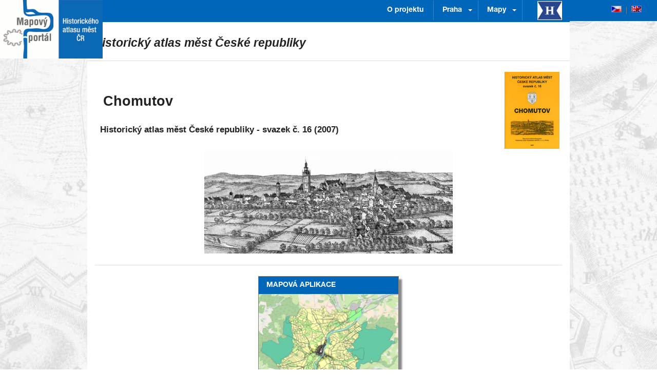

--- FILE ---
content_type: text/html
request_url: http://towns.hiu.cas.cz/HAM/svazek.php?mesto=chomutov
body_size: 8036
content:
<!DOCTYPE html>
  <head>

    <meta name="Keywords" content="staré mapy, Historický atlas měst, HAM, mapový portál" />

<!-- --------------- Header and Nav --------------------  -->
      <meta name="viewport" content="width=device-width" />
    <meta name="Description" content="HAM mapový portál" />
    <meta name="Keywords" content="staré mapy, Historický atlas měst, HAM, mapový portál" />
    <meta http-equiv="Content-Type" content="text/html; charset=utf-8" />
    <meta name="Distribution" content="Global" />
    <title>Historický atlas měst
    </title>
    <!-- Included CSS Files (Compressed) -->
    <link rel="stylesheet" href="../../css/foundation.min.css">
    <link rel="stylesheet" href="../../css/app.css">
    <link rel="shortcut icon" href="../../img/prague-icon48.ico">
<script src="../../js/modernizr.foundation.js"></script>
  </head>
  <body>
    <div class="bgblue" style="height:41px;">
<p style="margin-top:5px; height:20px; position:absolute; right:30px; top:5px" class="grey"><a href="http://towns.hiu.cas.cz"><b><img src="../../img/cz.gif" class="border-grey"  width="20"></b></a>&nbsp&nbsp|&nbsp&nbsp<a href="http://towns.hiu.cas.cz/en"><b><img src="../../img/en.gif" class="border-grey"  width="20"></b></a> </p>
  </div>
<!-- MENU -->
  <div class="row bgblue" style="margin-top:-41px;	min-width: 940px;">
    <div class="five columns" >   
    </div>

    <div class="six columns">
      <ul class="nav-bar right fontBOLD">
        <li><a href="../../index.php">O projektu</a></li>
<!--
        <li><a href="../../index.php">Úvod</a></li>
        <li><a href="../../oprojektu.php">O projektu</a></li>
-->
        <li class="has-flyout">
          <a href="../../praha.php">Praha</a>
          <a href="#" class="flyout-toggle"><span> </span></a>
          <ul class="flyout right">
 <!--            <li><a href="../trebonsko/vyvojpanstvi.html">Vývoj panství</a></li> -->
            <li><a href="../../vinohrady.php">Vinohrady</a></li>
            <li><a href="../../smichov.php">Smíchov</a></li>
            <li><a href="../../liben.php">Libeň</a></li>
<!--              <li><a href="josefov.php">Josefov</a></li>
 <!--           
            <li><a href="#">...</a></li>
            <li><a href="#">...</a></li>
 -->
          </ul>
        </li>
        <li class="has-flyout">
          <a href="../../mapy.php">Mapy</a>
          <a href="#" class="flyout-toggle"><span> </span></a>
          <ul class="flyout right">
 <!--            <li><a href="../trebonsko/vyvojpanstvi.html">Vývoj panství</a></li> -->
            <li><a href="../../mapy.php?loc=V">Mapy Vinohrad</a></li>
            <li><a href="../../mapy.php?loc=S">Mapy Smíchova</a></li>
 <!--           
            <li><a href="#">...</a></li>
            <li><a href="#">...</a></li>
 -->
          </ul>
        </li>
      </ul>
    </div>
 <!--
    <div class="one columns" >
    <img src="img/en.gif" style="margin-top:15px;">&nbsp;&nbsp;&nbsp;<img src="img/cz.gif">     
    </div>
 -->
    <div class="one columns" >
    <a href="http://www.hiu.cas.cz" target="_blank"><img src="../../img/logo-hiu.jpg" style="margin-top:2px; height:37px;"></a>    
    </div>
    
  </div>    




<!-- -------------------- xxx -------------------------- -->
    
  <div class="row bgwhite"> 
 <!-- -------------------- top:71px; -------------------------- -->
    <img src="../../img/logo-portalHAM.gif" style="width:200px;  position:absolute; top:0px; left:0px; z-index:10;">
 <!--    <img src="img/logo-portalHAM.gif" style="width:200px;  position:absolute; top:67px; left:50%; margin-left:-460px; z-index:10;">   -->
    
    <div class="justify">
      <br>
      <h4><i>&nbsp; Historický atlas měst České republiky</i></h4>
      <hr width="100%" size="10" noshade>
    <div class="twelve columns">


<!-- -------------------- PHP -------------------------- -->

  
<h3><br>&nbsp;&nbsp;Chomutov</h3> 
 <a href='chomutov/chomutov-obalka.jpg' target='_blank'>
  <img src='chomutov/chomutov-obalka.jpg'  style='height:150px; position: absolute; top: 0px; right: 20px;'>
</a>
<h5><br>&nbsp;&nbsp;Historický atlas měst České republiky - svazek č. 16  (2007)
<!--     <br>&nbsp;&nbsp;Historic Towns Atlas of the Czech Republic - vol.  No.  16 (2007)  -->
    <br><br></h5>
    </div>
    
    <div class='twelve columns justify' >
    
<img src='chomutov/chomutov-veduta.jpg'  style='height:200px;   margin-left: auto;  margin-right: auto;  display: block; '>        
        
    </div>

    <div class='twelve columns' >
      <hr width='100%' size='10' noshade>
    </div>
  
    <div class='twelve columns' >    

      <div class='four columns container'>
      </div>  
    
      <div class='four columns container'>
         <div class='shadow bordergrey'  style='height:245px;'> 
          <a href='http://towns.hiu.cas.cz/HAM/rekmapa.php?mesto=chomutov' target='_blank'>
            <div class='BOXtitle'>MAPOVÁ APLIKACE</div>
            <img src='img/HAM-webapp.jpg' />
          </a>
        </div> 
      </div> 
  
      <div class='four columns container'>
      </div> 

    </div>

    <div class='twelve columns' >
        <h5>&nbsp;</h5>        
    </div>
           
    <div class='twelve columns' >    

      <div class='four columns container'>
        <div class='shadow bordergrey' > 
          <a href='chomutov/chomutov-seznam-map-cz.pdf' target='_blank'>
            <div class='BOXtitle'>Podrobný seznam map, plánů <br> a vyobrazení</div>
          </a>
        </div> 
      </div>  
    
      <div class='four columns container'>
        <div class='shadow bordergrey' > 
          <a href='chomutov/chomutov-seznam-map-en.pdf' target='_blank'>
            <div class='BOXtitle'>The Detailed List of Maps, Plans and Pictures</div>
          </a>
        </div> 
      </div> 
  
      <div class='four columns container'>
        <div class='shadow bordergrey' > 
          <a href='chomutov/chomutov-seznam-map-de.pdf' target='_blank'>
            <div class='BOXtitle'>Komplette Liste der Karten, Pläne und Abbildungen </div>
          </a>
        </div> 
      </div> 

    
    <div class='twelve columns' >
        <h5>&nbsp;</h5>        
    </div>

      <div class='four columns container'>
        <div class='shadow bordergrey'  > 
          <a href='chomutov/chomutov-tiraz.pdf' target='_blank'>
            <div class='BOXtitle'>Tiráž</div>
          </a>
        </div> 
      </div>  
    
      <div class='four columns container'>
        <div class='shadow bordergrey'  > 
          <a href='chomutov/chomutov-resume-en.pdf' target='_blank'>
            <div class='BOXtitle'>Summary</div>
          </a>
        </div> 
      </div> 
  
      <div class='four columns container'>
        <div class='shadow bordergrey'  > 
          <a href='chomutov/chomutov-resume-de.pdf' target='_blank'>
            <div class='BOXtitle'>Zusammenfassung</div>
          </a>
        </div> 
      </div>       
      
  

<!-- -------------------- PHP ENDS-------------------------- -->



    </div>
<br>

    </div>    

    <div class="twelve columns" >
      <hr width="100%" size="10" noshade>
    </div> 
    
    <div >
        <p class="center">
        <iframe src="HAM.html" height="524" width="898" class="border-grey" scrolling="no"></iframe><!-- width="910"  -->
        </p>
        <p class="center">

        </p>
        <br>
        
    </div>

  </div>
  
<!-- ----------------- Footer ------------------- -->
  
    <div class="row bgwhite">
    <div class="ten columns bggrey">
      <p style="margin-top:5px; height:20px"><a style="color: grey;" href="http://www.hiu.cas.cz">&copy; Historický ústav AV ČR v.v.i. 2025</a></p>
    </div>
    <div class="two columns bggrey">
      <p style="margin-top:5px; height:20px"><a href="http://landscapes.hiu.cas.cz" target="_blank"><b>Landscapes</b></a></p>
    </div>
  </div>
   
 
</body>
</html>

--- FILE ---
content_type: text/html
request_url: http://towns.hiu.cas.cz/HAM/HAM.html
body_size: 20943
content:
<!DOCTYPE HTML PUBLIC "-//W3C//DTD HTML 4.01 Transitional//EN" "http://www.w3.org/TR/html4/loose.dtd">
<html><head><title>QGIS</title><script type="text/javascript">
function mapOnMouseOver(str){document.getElementById("mousemovemessage").innerHTML=str; }
function mapOnMouseOut(str){document.getElementById("mousemovemessage").innerHTML="out of "+str; }
function mapOnClick(str){alert(str);}
</script> </head>
<!-- Calculations based on an original image (width,height)=(1203,706) -->

<body style="margin:0;">
<div id="mousemovemessage"></div><img src="HAM2024.png" border="0" ismap="ismap" usemap="#mapmap" alt="html imagemap created with QGIS" width="1206" height="702" style="height: 522px; width: 896px;">
<map name="mapmap">
<area shape="poly" href="http://towns.hiu.cas.cz/HAM/svazek.php?mesto=litomerice" coords="280,116,280,117,279,118,279,120,278,121,277,122,276,123,274,123,273,123,271,123,270,123,268,122,267,121,267,120,266,118,265,117,265,116,265,115,266,113,267,112,267,110,268,109,270,109,271,109,273,109,274,109,276,109,277,109,278,110,279,112,279,113,280,115,280,116" alt="" target="_blank">
<area shape="poly" href="http://towns.hiu.cas.cz/HAM/svazek.php?mesto=pardubice" coords="493,216,493,217,493,219,492,219,491,221,490,222,488,222,487,223,486,223,484,223,483,222,481,222,480,221,479,219,478,219,478,217,478,216,478,214,478,213,479,211,480,210,481,210,483,209,484,208,486,208,487,208,488,209,490,210,491,210,492,211,493,213,493,214,493,216" alt="" target="_blank">
<area shape="poly" href="http://towns.hiu.cas.cz/HAM/svazek.php?mesto=ceske-budejovice" coords="325,428,324,430,324,431,323,432,322,434,321,434,320,435,319,436,317,436,316,436,314,435,313,434,312,434,311,432,310,431,310,430,310,428,310,427,310,425,311,424,312,423,313,422,314,422,316,421,317,421,319,421,320,422,321,422,322,423,323,424,324,425,324,427,325,428" alt="" target="_blank">
<area shape="poly" href="http://towns.hiu.cas.cz/HAM/svazek.php?mesto=decin" coords="290,65,290,66,290,68,290,69,289,70,288,71,286,71,285,72,283,72,282,72,281,71,279,71,278,70,277,69,276,68,276,66,276,65,276,63,276,62,277,61,278,59,279,59,281,58,282,57,283,57,285,57,286,58,288,59,289,59,290,61,290,62,290,63,290,65" alt="" target="_blank">
<area shape="poly" href="http://towns.hiu.cas.cz/HAM/svazek.php?mesto=hradec-kralove" coords="500,181,500,183,500,184,499,186,498,187,497,187,496,188,494,189,493,189,491,189,490,188,489,187,487,187,487,186,486,184,486,183,485,181,486,180,486,178,487,178,487,176,489,175,490,175,491,174,493,174,494,174,496,175,497,175,498,176,499,178,500,178,500,180,500,181" alt="" target="_blank">
<area shape="poly" href="http://towns.hiu.cas.cz/HAM/svazek.php?mesto=slany" coords="274,177,274,178,273,180,273,181,272,182,271,184,270,184,268,184,267,184,265,184,264,184,263,184,262,182,261,181,260,180,259,178,259,177,259,175,260,174,261,173,262,172,263,171,264,170,265,170,267,170,268,170,270,170,271,171,272,172,273,173,273,174,274,175,274,177" alt="" target="_blank">
<area shape="poly" href="http://towns.hiu.cas.cz/HAM/svazek.php?mesto=tabor" coords="348,341,348,343,348,344,347,345,346,347,345,347,343,348,343,348,341,349,340,348,338,348,337,347,336,347,334,345,334,344,334,343,334,341,334,340,334,338,334,337,336,336,337,335,338,334,340,334,341,334,343,334,343,334,345,335,346,336,347,337,348,338,348,340,348,341" alt="" target="_blank">
<area shape="poly" href="http://towns.hiu.cas.cz/HAM/svazek.php?mesto=jihlava" coords="469,345,469,347,468,347,468,349,467,350,466,351,464,352,463,352,461,352,460,352,458,352,458,351,456,350,455,349,455,347,454,347,454,345,454,344,455,342,455,341,456,339,458,338,458,338,460,338,461,338,463,338,464,338,466,338,467,339,468,341,468,342,469,344,469,345" alt="" target="_blank">
<area shape="poly" href="http://towns.hiu.cas.cz/HAM/svazek.php?mesto=trebic" coords="507,381,507,382,506,384,505,385,504,386,503,387,502,387,501,388,499,388,498,388,496,387,495,387,494,386,493,385,493,384,492,382,492,381,492,379,493,378,493,376,494,376,495,375,496,374,498,373,499,373,501,373,502,374,503,375,504,376,505,376,506,378,507,379,507,381" alt="" target="_blank">
<area shape="poly" href="http://towns.hiu.cas.cz/HAM/svazek.php?mesto=telc" coords="451,387,451,388,450,390,449,391,449,392,448,393,447,393,445,394,444,394,442,394,441,393,440,393,438,392,438,391,437,390,436,388,436,387,436,385,437,384,438,383,438,381,440,381,441,380,442,379,444,379,445,379,447,380,448,381,449,381,449,383,450,384,451,385,451,387" alt="" target="_blank">
<area shape="poly" href="http://towns.hiu.cas.cz/HAM/svazek.php?mesto=cesky-krumlov" coords="304,460,304,462,303,463,302,465,302,465,301,467,299,467,298,468,296,468,295,468,293,467,292,467,291,465,290,465,290,463,289,462,289,460,289,459,290,457,290,457,291,455,292,454,293,454,295,453,296,453,298,453,299,454,301,454,302,455,302,457,303,457,304,459,304,460" alt="" target="_blank">
<area shape="poly" href="http://towns.hiu.cas.cz/HAM/svazek.php?mesto=trutnov" coords="510,110,510,112,510,113,510,115,508,115,507,116,506,117,504,117,503,117,501,117,500,117,499,116,498,115,497,115,496,113,496,112,496,110,496,109,496,107,497,106,498,105,499,104,500,103,501,103,503,103,504,103,506,103,507,104,508,105,510,106,510,107,510,109,510,110" alt="" target="_blank">
<area shape="poly" href="http://towns.hiu.cas.cz/HAM/svazek.php?mesto=chrudim" coords="496,233,496,235,495,236,494,238,493,239,492,239,491,240,490,241,488,241,487,241,485,240,484,239,483,239,482,238,481,236,481,235,481,233,481,232,481,231,482,230,483,228,484,228,485,227,487,226,488,226,490,226,491,227,492,228,493,228,494,230,495,231,496,232,496,233" alt="" target="_blank">
<area shape="poly" href="http://towns.hiu.cas.cz/HAM/svazek.php?mesto=liben" coords="326,199,326,201,326,202,325,204,324,204,323,206,322,207,320,207,319,207,317,207,316,207,315,206,314,204,313,204,312,202,312,201,311,199,312,198,312,196,313,196,314,194,315,193,316,193,317,192,319,192,320,192,322,193,323,193,324,194,325,196,326,196,326,198,326,199" alt="" target="_blank">
<area shape="poly" href="http://towns.hiu.cas.cz/HAM/svazek.php?mesto=tisnov" coords="577,354,577,355,577,357,576,358,574,359,574,361,572,361,571,361,569,361,568,361,567,361,565,361,564,359,563,358,562,357,562,355,562,354,562,352,562,351,563,350,564,349,565,348,567,347,568,347,569,347,571,347,572,347,574,348,574,349,576,350,577,351,577,352,577,354" alt="" target="_blank">
<area shape="poly" href="http://towns.hiu.cas.cz/HAM/svazek.php?mesto=chomutov" coords="188,131,187,132,187,133,186,135,186,136,184,137,183,138,182,138,181,138,179,138,178,138,176,137,175,136,174,135,173,133,173,132,173,131,173,129,173,128,174,126,175,125,176,124,178,123,179,123,181,123,182,123,183,123,184,124,186,125,186,126,187,128,187,129,188,131" alt="" target="_blank">
<area shape="poly" href="http://towns.hiu.cas.cz/HAM/svazek.php?mesto=kladno" coords="276,194,276,196,276,197,275,198,274,199,273,200,272,201,270,202,269,202,267,202,266,201,264,200,264,199,263,198,262,197,262,196,262,194,262,193,262,191,263,190,264,189,264,188,266,187,267,187,269,187,270,187,272,187,273,188,274,189,275,190,276,191,276,193,276,194" alt="" target="_blank">
<area shape="poly" href="http://towns.hiu.cas.cz/HAM/svazek.php?mesto=jicin" coords="438,135,438,137,438,138,437,139,436,141,435,141,433,142,432,143,431,143,429,143,428,142,426,141,425,141,424,139,423,138,423,137,423,135,423,134,423,132,424,131,425,130,426,129,428,129,429,128,431,128,432,128,433,129,435,129,436,130,437,131,438,132,438,134,438,135" alt="" target="_blank">
<area shape="poly" href="http://towns.hiu.cas.cz/HAM/svazek.php?mesto=kralovske-vinohrady" coords="323,208,322,210,322,211,322,212,321,213,319,214,319,215,317,216,316,216,314,216,313,215,311,214,311,213,309,212,308,211,308,210,308,208,308,207,308,205,309,204,311,203,311,202,313,202,314,201,316,201,317,201,319,202,319,202,321,203,322,204,322,205,322,207,323,208" alt="" target="_blank">
<area shape="poly" href="http://towns.hiu.cas.cz/HAM/svazek.php?mesto=opava" coords="768,236,768,237,767,239,767,240,766,242,764,242,764,243,762,243,761,244,759,243,758,243,756,242,756,242,755,240,754,239,753,237,753,236,753,235,754,233,755,232,756,231,756,230,758,229,759,229,761,229,762,229,764,229,764,230,766,231,767,232,767,233,768,235,768,236" alt="" target="_blank">
<area shape="poly" href="http://towns.hiu.cas.cz/HAM/svazek.php?mesto=plzen" coords="183,274,182,276,182,277,181,279,181,280,179,280,178,281,177,282,175,282,174,282,172,281,171,280,170,280,169,279,168,277,168,276,168,274,168,273,168,271,169,271,170,269,171,268,172,268,174,267,175,267,177,267,178,268,179,268,181,269,181,271,182,271,182,273,183,274" alt="" target="_blank">
<area shape="poly" href="http://towns.hiu.cas.cz/HAM/svazek.php?mesto=kutna-hora" coords="427,234,427,236,426,237,426,238,425,239,424,240,423,241,421,242,420,242,418,242,417,241,415,240,415,239,414,238,413,237,412,236,412,234,412,233,413,231,414,230,415,229,415,228,417,228,418,227,420,227,421,227,423,228,424,228,425,229,426,230,426,231,427,233,427,234" alt="" target="_blank">
<area shape="poly" href="http://towns.hiu.cas.cz/HAM/svazek.php?mesto=kadan" coords="169,148,169,149,168,150,167,152,166,153,166,154,164,155,163,155,161,155,160,155,158,155,158,154,156,153,155,152,155,150,154,149,154,148,154,146,155,145,155,144,156,143,158,141,158,141,160,141,161,141,163,141,164,141,166,141,166,143,167,144,168,145,169,146,169,148" alt="" target="_blank">
<area shape="poly" href="http://towns.hiu.cas.cz/HAM/svazek.php?mesto=smichov" coords="314,210,314,211,314,213,313,214,312,215,311,216,310,216,308,217,307,217,305,217,304,216,302,216,302,215,300,214,300,213,299,211,299,210,299,208,300,207,300,206,302,204,302,204,304,203,305,202,307,202,308,202,310,203,311,204,312,204,313,206,314,207,314,208,314,210" alt="" target="_blank">
<area shape="poly" href="http://towns.hiu.cas.cz/HAM/svazek.php?mesto=mikulov" coords="605,462,604,463,604,465,603,465,603,467,601,468,600,468,599,468,597,469,596,468,594,468,593,468,591,467,591,465,590,465,590,463,590,462,590,460,590,459,591,457,591,457,593,455,594,454,596,454,597,454,599,454,600,454,601,455,603,457,603,457,604,459,604,460,605,462" alt="" target="_blank">
<area shape="poly" href="http://towns.hiu.cas.cz/HAM/svazek.php?mesto=most" coords="216,122,215,123,215,125,215,126,214,127,212,128,212,129,210,129,209,129,207,129,206,129,204,128,204,127,202,126,201,125,201,123,201,122,201,120,201,119,202,117,204,117,204,116,206,115,207,115,209,115,210,115,212,115,212,116,214,117,215,117,215,119,215,120,216,122" alt="" target="_blank">
<area shape="poly" href="http://towns.hiu.cas.cz/HAM/svazek.php?mesto=susice" coords="201,378,201,379,201,380,200,381,199,383,198,384,196,384,195,384,193,385,192,384,191,384,189,384,188,383,187,381,186,380,186,379,186,378,186,376,186,375,187,373,188,373,189,371,191,370,192,370,193,370,195,370,196,370,198,371,199,373,200,373,201,375,201,376,201,378" alt="" target="_blank">
<area shape="poly" href="http://towns.hiu.cas.cz/HAM/svazek.php?mesto=zlin" coords="738,378,738,380,737,381,736,382,736,384,734,384,733,385,732,386,730,386,729,386,727,385,726,384,725,384,724,382,723,381,723,380,723,378,723,377,723,376,724,374,725,373,726,373,727,372,729,371,730,371,732,371,733,372,734,373,736,373,736,374,737,376,738,377,738,378" alt="" target="_blank">
<area shape="poly" href="http://towns.hiu.cas.cz/HAM/svazek.php?mesto=novy-bydzov" coords="456,175,456,176,455,178,455,179,454,180,452,181,452,182,450,182,449,182,447,182,446,182,444,181,444,180,442,179,442,178,441,176,441,175,441,173,442,172,442,171,444,170,444,169,446,168,447,167,449,167,450,167,452,168,452,169,454,170,455,171,455,172,456,173,456,175" alt="" target="_blank">
<area shape="poly" href="http://towns.hiu.cas.cz/HAM/svazek.php?mesto=holesovice" coords="317,201,317,202,316,204,316,204,315,206,314,207,313,207,311,208,310,208,308,208,307,207,306,207,305,206,304,204,303,204,302,202,302,201,302,199,303,198,304,196,305,196,306,195,307,194,308,193,310,193,311,193,313,194,314,195,315,196,316,196,316,198,317,199,317,201" alt="" target="_blank">
<area shape="poly" href="http://towns.hiu.cas.cz/HAM/svazek.php?mesto=dvur-kralove" coords="498,136,498,138,497,139,496,141,496,141,495,143,493,144,492,144,490,144,489,144,487,144,487,143,485,141,484,141,484,139,483,138,483,136,483,135,484,134,484,132,485,131,487,130,487,129,489,129,490,129,492,129,493,129,495,130,496,131,496,132,497,134,498,135,498,136" alt="" target="_blank">
<area shape="poly" href="http://towns.hiu.cas.cz/HAM/svazek.php?mesto=jaromer" coords="512,152,512,153,511,155,510,156,510,157,508,158,507,158,506,159,504,159,503,159,501,158,500,158,499,157,498,156,498,155,497,153,497,152,497,150,498,149,498,147,499,146,500,146,501,145,503,144,504,144,506,144,507,145,508,146,510,146,510,147,511,149,512,150,512,152" alt="" target="_blank">
<area shape="poly" href="http://towns.hiu.cas.cz/HAM/svazek.php?mesto=policka" coords="556,281,556,283,556,284,555,286,554,286,553,287,552,288,551,289,549,289,548,289,546,288,545,287,544,286,542,286,542,284,542,283,542,281,542,280,542,278,542,277,544,276,545,275,546,274,548,274,549,274,551,274,552,274,553,275,554,276,555,277,556,278,556,280,556,281" alt="" target="_blank">
<area shape="poly" href="http://towns.hiu.cas.cz/HAM/svazek.php?mesto=vysoke-myto" coords="543,233,542,235,542,236,542,237,541,239,539,239,538,240,537,240,536,241,534,240,533,240,531,239,530,239,529,237,528,236,528,235,528,233,528,232,528,231,529,229,530,228,531,227,533,226,534,226,536,226,537,226,538,226,539,227,541,228,542,229,542,231,542,232,543,233" alt="" target="_blank">
<!-- 
<area shape="poly" href="http://towns.hiu.cas.cz/HAM/svazek.php?mesto=teplice"  coords="323,126,323,128,323,130,322,132,321,133,319,134,317,135,315,136,313,136,312,136,310,135,308,134,306,133,305,132,304,130,304,128,303,126,304,124,304,122,305,121,306,119,308,118,310,117,312,116,313,116,315,116,317,117,319,118,321,119,322,121,323,122,323,124,323,126" alt="" target="_blank">
<area shape="poly" href="http://towns.hiu.cas.cz/HAM/svazek.php?mesto=tachov"  coords="116,356,116,358,115,360,114,362,113,363,112,365,110,366,108,366,106,366,104,366,102,366,100,365,99,363,98,362,97,360,96,358,96,356,96,354,97,352,98,351,99,349,100,348,102,347,104,346,106,346,108,346,110,347,112,348,113,349,114,351,115,352,116,354,116,356" alt="" target="_blank">
-->
<area shape="poly" href="http://towns.hiu.cas.cz/HAM/svazek.php?mesto=stribro" coords="134,274,134,275,134,277,133,277,132,279,131,280,129,280,129,280,127,281,126,280,124,280,123,280,121,279,120,277,120,277,120,275,120,274,120,272,120,271,120,269,121,268,123,267,124,266,126,266,127,266,129,266,129,266,131,267,132,268,133,269,134,271,134,272,134,274" alt="" target="_blank">
<area shape="poly" href="http://towns.hiu.cas.cz/HAM/svazek.php?mesto=cheb" coords="53,207,53,209,52,210,51,212,51,213,49,214,48,215,47,215,45,215,44,215,42,215,41,214,40,213,39,212,39,210,38,209,38,207,38,206,39,204,39,204,40,202,41,202,42,201,44,200,45,200,47,200,48,201,49,202,51,202,51,204,52,204,53,206,53,207" alt="" target="_blank">
<area shape="poly" href="http://towns.hiu.cas.cz/HAM/svazek.php?mesto=pisek" coords="282,362,282,364,282,365,281,366,280,367,279,368,278,369,276,370,275,370,273,370,272,369,270,368,270,367,268,366,268,365,267,364,267,362,267,361,268,359,268,358,270,357,270,356,272,355,273,355,275,355,276,355,278,355,279,356,280,357,281,358,282,359,282,361,282,362" alt="" target="_blank">
<area shape="poly" href="http://towns.hiu.cas.cz/HAM/svazek.php?mesto=kolin" coords="418,218,418,219,418,221,418,222,416,223,415,225,414,225,412,225,411,225,409,225,408,225,407,225,406,223,405,222,404,221,403,219,403,218,403,216,404,215,405,214,406,213,407,212,408,211,409,210,411,210,412,210,414,211,415,212,416,213,418,214,418,215,418,216,418,218" alt="" target="_blank">
<area shape="poly" href="http://towns.hiu.cas.cz/HAM/svazek.php?mesto=nymburk" coords="398,186,397,187,397,189,397,190,396,191,395,193,393,193,392,193,391,193,389,193,388,193,386,193,385,191,384,190,383,189,383,187,383,186,383,184,383,184,384,182,385,181,386,180,388,179,389,179,391,178,392,179,393,179,395,180,396,181,397,182,397,184,397,184,398,186" alt="" target="_blank">
<area shape="poly" href="http://towns.hiu.cas.cz/HAM/svazek.php?mesto=melnik" coords="325,153,324,155,324,155,323,157,322,158,321,159,319,160,319,160,317,161,316,160,314,160,313,159,312,158,311,157,310,155,310,155,310,153,310,152,310,150,311,149,312,147,313,146,314,146,316,146,317,146,319,146,319,146,321,146,322,147,323,149,324,150,324,152,325,153" alt="" target="_blank">
<area shape="poly" href="http://towns.hiu.cas.cz/HAM/svazek.php?mesto=usti-nad-labem" coords="267,90,267,91,267,92,266,94,265,95,264,96,263,97,262,97,260,97,259,97,257,97,256,96,255,95,253,94,253,92,253,91,253,90,253,88,253,87,253,86,255,85,256,83,257,83,259,83,260,83,262,83,263,83,264,83,265,85,266,86,267,87,267,88,267,90" alt="" target="_blank">
<area shape="poly" href="http://towns.hiu.cas.cz/HAM/svazek.php?mesto=bruntal" coords="712,226,711,228,711,229,710,231,710,231,708,232,707,233,706,233,704,233,703,233,701,233,700,232,699,231,698,231,697,229,697,228,697,226,697,225,697,223,698,222,699,221,700,220,701,219,703,219,704,219,706,219,707,219,708,220,710,221,710,222,711,223,711,225,712,226" alt="" target="_blank">
<area shape="poly" href="http://towns.hiu.cas.cz/HAM/svazek.php?mesto=unicov" coords="667,270,667,271,666,273,666,274,665,275,663,276,663,277,661,277,660,277,658,277,657,277,655,276,655,275,653,274,653,273,652,271,652,270,652,268,653,267,653,265,655,265,655,264,657,263,658,262,660,262,661,262,663,263,663,264,665,265,666,265,666,267,667,268,667,270" alt="" target="_blank">
<area shape="poly" href="http://towns.hiu.cas.cz/HAM/svazek.php?mesto=brno" coords="600,384,600,386,599,387,598,389,597,390,596,391,595,391,594,392,592,392,591,392,589,391,588,391,587,390,586,389,585,387,585,386,585,384,585,383,585,381,586,381,587,379,588,378,589,378,591,377,592,377,594,377,595,378,596,378,597,379,598,381,599,381,600,383,600,384" alt="" target="_blank">
<area shape="poly" href="http://towns.hiu.cas.cz/HAM/svazek.php?mesto=ivancice" coords="571,403,571,405,570,406,570,407,568,408,568,409,566,410,565,410,563,410,562,410,560,410,559,409,558,408,557,407,556,406,556,405,556,403,556,402,556,400,557,399,558,398,559,397,560,396,562,396,563,396,565,396,566,396,568,397,568,398,570,399,570,400,571,402,571,403" alt="" target="_blank">
<area shape="poly" href="http://towns.hiu.cas.cz/HAM/svazek.php?mesto=kromeriz" coords="702,364,702,366,701,367,701,368,700,370,699,370,698,371,696,372,695,372,693,372,692,371,691,370,689,370,689,368,688,367,687,366,687,364,687,363,688,361,689,360,689,359,691,358,692,358,693,357,695,357,696,357,698,358,699,358,700,359,701,360,701,361,702,363,702,364" alt="" target="_blank">
<!-- 
<area shape="poly" href="http://towns.hiu.cas.cz/HAM/svazek.php?mesto=uherske-hradiste"  coords="957,551,957,553,956,554,955,556,954,558,952,559,951,560,949,560,947,561,945,560,943,560,941,559,940,558,938,556,937,554,937,553,937,551,937,549,937,547,938,545,940,544,941,542,943,541,945,541,947,541,949,541,951,541,952,542,954,544,955,545,956,547,957,549,957,551" alt="" target="_blank">
-->
<area shape="poly" href="http://towns.hiu.cas.cz/HAM/svazek.php?mesto=znojmo" coords="528,451,528,453,527,454,527,456,526,457,525,458,524,459,522,459,521,459,519,459,518,459,516,458,516,457,515,456,514,454,513,453,513,451,513,450,514,449,515,448,516,446,516,445,518,445,519,445,521,444,522,445,524,445,525,445,526,446,527,448,527,449,528,450,528,451" alt="" target="_blank">
  <area alt="" title="" href="http://towns.hiu.cas.cz/HAM/svazek.php?mesto=marianske-lazne" coords="88,231,7" shape="circle" target="_blank">

<!-- 
<area shape="poly" href="http://towns.hiu.cas.cz/HAM/svazek.php?mesto=praha"  coords="432,275,432,277,431,279,430,281,429,282,428,283,426,284,424,285,422,285,420,285,418,284,416,283,415,282,414,281,413,279,412,277,412,275,412,273,413,271,414,270,415,268,416,267,418,266,420,265,422,265,424,265,426,266,428,267,429,268,430,270,431,271,432,273,432,275" alt="" target="_blank">
-->

<!-- 
  <area alt="" title="" href="http://towns.hiu.cas.cz/HAM/svazek.php?mesto=tachov" coords="78,265,7" shape="circle" target="_blank">
  <area alt="" title="" href="http://towns.hiu.cas.cz/HAM/svazek.php?mesto=uherske-hradiste" coords="703,410,8" shape="circle" target="_blank">
  <area alt="" title="" href="http://towns.hiu.cas.cz/HAM/svazek.php?mesto=teplice" coords="233,95,7" shape="circle" target="_blank">
-->
<!-- 
  <area alt="" title="" href="frydek-mistek" coords="819,288,7" shape="circle" target="_blank">
  <area alt="" title="" href="marianske-lazne" coords="88,231,7" shape="circle" target="_blank">
  <area alt="" title="" href="karlovy-vary" coords="111,179,7" shape="circle" target="_blank">
  <area alt="" title="" href="frantiskovy-lazne" coords="42,200,7" shape="circle" target="_blank">
--> 


</map>
</body>

</html>


--- FILE ---
content_type: text/css
request_url: http://towns.hiu.cas.cz/css/foundation.min.css
body_size: 96773
content:
*, *:before, *:after {
	-webkit-box-sizing: border-box;
	-moz-box-sizing: border-box;
	box-sizing: border-box
}
html {
	font-size: 62.5%
}
body {
	background: #fff;
	font-family: "Helvetica Neue", "Helvetica", Helvetica, Arial, sans-serif;
	font-weight: normal;
	font-style: normal;
	font-size: 14px;
	line-height: 1;
	color: #222;
	position: relative;
	-webkit-font-smoothing: antialiased
}
a img {
	border: none
}
a {
	color: #2ba6cb;
	text-decoration: none;
	line-height: inherit
}
a:hover {
	color: #2795b6
}
a:focus {
	color: #2795b6
}
p a, p a:visited {
	line-height: inherit
}
.left {
	float: left
}
.right {
	float: right
}
.text-left {
	text-align: left
}
.text-right {
	text-align: right
}
.text-center {
	text-align: center
}
.text-justify {
	text-align: justify
}
.hide {
	display: none
}
.hide-override {
	display: none !important
}
.highlight {
	background: #ff9
}
#googlemap img, object, embed {
	max-width: none
}
#map_canvas embed {
	max-width: none
}
#map_canvas img {
	max-width: none
}
#map_canvas object {
	max-width: none
}
figure {
	margin: 0
}
body, div, dl, dt, dd, ul, ol, li, h1, h2, h3, h4, h5, h6, pre, form, p, blockquote, th, td {
	margin: 0;
	padding: 0;
	font-size: 14px;
	direction: ltr
}
p {
	font-family: inherit;
	font-weight: normal;
	font-size: 14px;
	line-height: 1.6;
	margin-bottom: 17px
}
p.lead {
	font-size: 17.5px;
	line-height: 1.6;
	margin-bottom: 17px
}
aside p {
	font-size: 13px;
	line-height: 1.35;
	font-style: italic
}
h1, h2, h3, h4, h5, h6 {
	font-family: "Helvetica Neue", "Helvetica", Helvetica, Arial, sans-serif;
	font-weight: bold;
	font-style: normal;
	color: #222;
	text-rendering: optimizeLegibility;
	line-height: 1.1;
	margin-bottom: 14px;
	margin-top: 14px
}
h1 small, h2 small, h3 small, h4 small, h5 small, h6 small {
	font-size: 60%;
	color: #6f6f6f;
	line-height: 0
}
h1 {
	font-size: 44px
}
h2 {
	font-size: 37px
}
h3 {
	font-size: 27px
}
h4 {
	font-size: 23px
}
h5 {
	font-size: 17px
}
h6 {
	font-size: 14px
}
hr {
	border: solid #ddd;
	border-width: 1px 0 0;
	clear: both;
	margin: 22px 0 21px;
	height: 0
}
.subheader {
	line-height: 1.3;
	color: #6f6f6f;
	font-weight: 300;
	margin-bottom: 17px
}
em, i {
	font-style: italic;
	line-height: inherit
}
strong, b {
	font-weight: bold;
	line-height: inherit
}
small {
	font-size: 60%;
	line-height: inherit
}
code {
	font-weight: bold;
	background: #ff9
}
ul, ol, dl {
	font-size: 14px;
	line-height: 1.6;
	margin-bottom: 17px;
	list-style-position: outside
}
ul li ul, ul li ol {
	margin-left: 20px;
	margin-bottom: 0
}
ul.square, ul.circle, ul.disc {
	margin-left: 17px
}
ul.square {
	list-style-type: square
}
ul.square li ul {
	list-style: inherit
}
ul.circle {
	list-style-type: circle
}
ul.circle li ul {
	list-style: inherit
}
ul.disc {
	list-style-type: disc
}
ul.disc li ul {
	list-style: inherit
}
ul.no-bullet {
	list-style: none
}
ul.large li {
	line-height: 21px
}
ol {
	margin-left: 20px
}
ol li ul, ol li ol {
	margin-left: 20px;
	margin-bottom: 0
}
blockquote, blockquote p {
	line-height: 1.5;
	color: #6f6f6f
}
blockquote {
	margin: 0 0 17px;
	padding: 9px 20px 0 19px;
	border-left: 1px solid #ddd
}
blockquote cite {
	display: block;
	font-size: 13px;
	color: #555
}
blockquote cite:before {
	content: "\2014 \0020"
}
blockquote cite a, blockquote cite a:visited {
	color: #555
}
abbr, acronym {
	text-transform: uppercase;
	font-size: 90%;
	color: #222;
	border-bottom: 1px solid #ddd;
	cursor: help
}
abbr {
	text-transform: none
}
.print-only {
	display: none !important
}
@media print {
* {
	background: transparent !important;
	color: #000 !important;
	box-shadow: none !important;
	text-shadow: none !important;
	filter: none !important;
	-ms-filter: none !important
}
a, a:visited {
	text-decoration: underline
}
a[href]:after {
	content: " (" attr(href) ")"
}
abbr[title]:after {
	content: " (" attr(title) ")"
}
.ir a:after, a[href^="javascript:"]:after, a[href^="#"]:after {
	content: ""
}
pre, blockquote {
	border: 1px solid #999;
	page-break-inside: avoid
}
thead {
	display: table-header-group
}
tr, img {
	page-break-inside: avoid
}
img {
	max-width: 100% !important
}
@page {
	margin: 0.5cm
}
p, h2, h3 {
	orphans: 3;
	widows: 3
}
h2, h3 {
	page-break-after: avoid
}
.hide-on-print {
	display: none !important
}
.print-only {
	display: block !important
}
.hide-for-print {
	display: none !important
}
.show-for-print {
	display: inherit !important
}
}
form {
	margin: 0 0 19.41641px
}
.row form .row {
	margin: 0 -6px
}
.row form .row .column, .row form .row .columns {
	padding: 0 6px
}
.row form .row.collapse {
	margin: 0
}
.row form .row.collapse .column, .row form .row.collapse .columns {
	padding: 0
}
label {
	font-size: 14px;
	color: #4d4d4d;
	cursor: pointer;
	display: block;
	font-weight: 500;
	margin-bottom: 3px
}
label.right {
	float: none;
	text-align: right
}
label.inline {
	line-height: 32px;
	margin: 0 0 12px 0
}
.prefix, .postfix {
	display: block;
	position: relative;
	z-index: 2;
	text-align: center;
	width: 100%;
	padding-top: 0;
	padding-bottom: 0;
	height: 32px;
	line-height: 31px
}
a.button.prefix, a.button.postfix {
	padding-left: 0;
	padding-right: 0;
	text-align: center
}
span.prefix, span.postfix {
	background: #f2f2f2;
	border: 1px solid #ccc
}
.prefix {
	left: 2px;
	-moz-border-radius-topleft: 2px;
	-webkit-border-top-left-radius: 2px;
	border-top-left-radius: 2px;
	-moz-border-radius-bottomleft: 2px;
	-webkit-border-bottom-left-radius: 2px;
	border-bottom-left-radius: 2px;
	overflow: hidden
}
.postfix {
	right: 2px;
	-moz-border-radius-topright: 2px;
	-webkit-border-top-right-radius: 2px;
	border-top-right-radius: 2px;
	-moz-border-radius-bottomright: 2px;
	-webkit-border-bottom-right-radius: 2px;
	border-bottom-right-radius: 2px
}
input[type="text"], input[type="password"], input[type="date"], input[type="datetime"], input[type="email"], input[type="number"], input[type="search"], input[type="tel"], input[type="time"], input[type="url"], textarea {
	background-color: #fff;
	font-family: inherit;
	border: 1px solid #ccc;
	-webkit-border-radius: 2px;
	-moz-border-radius: 2px;
	-ms-border-radius: 2px;
	-o-border-radius: 2px;
	border-radius: 2px;
	-webkit-box-shadow: inset 0 1px 2px rgba(0,0,0,0.1);
	-moz-box-shadow: inset 0 1px 2px rgba(0,0,0,0.1);
	box-shadow: inset 0 1px 2px rgba(0,0,0,0.1);
	color: rgba(0,0,0,0.75);
	display: block;
	font-size: 14px;
	margin: 0 0 12px 0;
	padding: 6px;
	height: 32px;
	width: 100%;
	-webkit-transition: all 0.15s linear;
	-moz-transition: all 0.15s linear;
	-o-transition: all 0.15s linear;
	transition: all 0.15s linear
}
input[type="text"].oversize, input[type="password"].oversize, input[type="date"].oversize, input[type="datetime"].oversize, input[type="email"].oversize, input[type="number"].oversize, input[type="search"].oversize, input[type="tel"].oversize, input[type="time"].oversize, input[type="url"].oversize, textarea.oversize {
	font-size: 17px;
	padding: 4px 6px
}
input[type="text"]:focus, input[type="password"]:focus, input[type="date"]:focus, input[type="datetime"]:focus, input[type="email"]:focus, input[type="number"]:focus, input[type="search"]:focus, input[type="tel"]:focus, input[type="time"]:focus, input[type="url"]:focus, textarea:focus {
	background: #fafafa;
	border-color: #b3b3b3
}
input[type="text"][disabled], input[type="password"][disabled], input[type="date"][disabled], input[type="datetime"][disabled], input[type="email"][disabled], input[type="number"][disabled], input[type="search"][disabled], input[type="tel"][disabled], input[type="time"][disabled], input[type="url"][disabled], textarea[disabled] {
	background-color: #ddd
}
textarea {
	height: auto
}
select {
	width: 100%
}
fieldset {
	border: solid 1px #ddd;
	-webkit-border-radius: 3px;
	-moz-border-radius: 3px;
	-ms-border-radius: 3px;
	-o-border-radius: 3px;
	border-radius: 3px;
	padding: 12px;
	margin: 18px 0
}
fieldset legend {
	font-weight: bold;
	background: #fff;
	padding: 0 3px;
	margin: 0;
	margin-left: -3px
}
.error input, input.error, .error textarea, textarea.error, .error input:focus, input.error:focus, .error textarea:focus, textarea.error:focus {
	border-color: #c60f13;
	background-color: rgba(198,15,19,0.1)
}
.error input:focus, input.error:focus, .error textarea:focus, textarea.error:focus {
	outline-color: #f5797c
}
.error label, label.error {
	color: #c60f13
}
.error small, small.error {
	display: block;
	padding: 6px 4px;
	margin-top: -13px;
	margin-bottom: 12px;
	background: #c60f13;
	color: #fff;
	font-size: 12px;
	font-weight: bold;
	-moz-border-radius-bottomleft: 2px;
	-webkit-border-bottom-left-radius: 2px;
	border-bottom-left-radius: 2px;
	-moz-border-radius-bottomright: 2px;
	-webkit-border-bottom-right-radius: 2px;
	border-bottom-right-radius: 2px
}
form.custom span.custom {
	display: inline-block;
	width: 16px;
	height: 16px;
	position: relative;
	top: 2px;
	border: solid 1px #ccc;
	background: #fff
}
form.custom span.custom.radio {
	-webkit-border-radius: 100px;
	-moz-border-radius: 100px;
	-ms-border-radius: 100px;
	-o-border-radius: 100px;
	border-radius: 100px
}
form.custom span.custom.checkbox:before {
	content: "";
	display: block;
	line-height: 0.8;
	height: 14px;
	width: 14px;
	text-align: center;
	position: absolute;
	top: 0;
	left: 0;
	font-size: 14px;
	color: #fff
}
form.custom span.custom.radio.checked:before {
	content: "";
	display: block;
	width: 8px;
	height: 8px;
	-webkit-border-radius: 100px;
	-moz-border-radius: 100px;
	-ms-border-radius: 100px;
	-o-border-radius: 100px;
	border-radius: 100px;
	background: #222;
	position: relative;
	top: 3px;
	left: 3px
}
form.custom span.custom.checkbox.checked:before {
	content: "\00d7";
	color: #222
}
form.custom div.custom.dropdown {
	display: block;
	position: relative;
	width: auto;
	height: 28px;
	margin-bottom: 9px;
	margin-top: 2px
}
form.custom div.custom.dropdown ul {
	overflow-y: auto;
	max-height: 200px
}
form.custom div.custom.dropdown a.current {
	display: block;
	width: auto;
	line-height: 26px;
	min-height: 28px;
	padding: 0;
	padding-left: 6px;
	padding-right: 38px;
	border: solid 1px #ddd;
	color: #141414;
	background-color: #fff;
	white-space: nowrap
}
form.custom div.custom.dropdown a.selector {
	position: absolute;
	width: 27px;
	height: 28px;
	display: block;
	right: 0;
	top: 0;
	border: solid 1px #ddd
}
form.custom div.custom.dropdown a.selector:after {
	content: "";
	display: block;
	content: "";
	display: block;
	width: 0;
	height: 0;
	border: solid 5px;
	border-color: #aaa transparent transparent transparent;
	position: absolute;
	left: 50%;
	top: 50%;
	margin-top: -2px;
	margin-left: -5px
}
form.custom div.custom.dropdown:hover a.selector:after, form.custom div.custom.dropdown.open a.selector:after {
	content: "";
	display: block;
	width: 0;
	height: 0;
	border: solid 5px;
	border-color: #222 transparent transparent transparent
}
form.custom div.custom.dropdown.open ul {
	display: block;
	z-index: 10
}
form.custom div.custom.dropdown.small {
	width: 134px !important
}
form.custom div.custom.dropdown.medium {
	width: 254px !important
}
form.custom div.custom.dropdown.large {
	width: 434px !important
}
form.custom div.custom.dropdown.expand {
	width: 100% !important
}
form.custom div.custom.dropdown.open.small ul {
	width: 134px !important
}
form.custom div.custom.dropdown.open.medium ul {
	width: 254px !important
}
form.custom div.custom.dropdown.open.large ul {
	width: 434px !important
}
form.custom div.custom.dropdown.open.expand ul {
	width: 100% !important
}
form.custom div.custom.dropdown ul {
	position: absolute;
	width: auto;
	display: none;
	margin: 0;
	left: 0;
	top: 27px;
	margin: 0;
	padding: 0;
	background: #fff;
	background: rgba(255,255,255,0.95);
	border: solid 1px #ccc
}
form.custom div.custom.dropdown ul li {
	color: #555;
	font-size: 13px;
	cursor: pointer;
	padding: 3px;
	padding-left: 6px;
	padding-right: 38px;
	min-height: 18px;
	line-height: 18px;
	margin: 0;
	white-space: nowrap;
	list-style: none
}
form.custom div.custom.dropdown ul li.selected {
	background: #cdebf5;
	color: #000
}
form.custom div.custom.dropdown ul li.selected:after {
	content: "\2013";
	position: absolute;
	right: 10px
}
form.custom div.custom.dropdown ul li:hover {
	background-color: #cdebf5;
	color: #000
}
form.custom div.custom.dropdown ul li:hover:after {
	content: "\2013";
	position: absolute;
	right: 10px;
	color: #a3dbec
}
form.custom div.custom.dropdown ul li.selected:hover {
	background: #cdebf5;
	cursor: default;
	color: #000
}
form.custom div.custom.dropdown ul li.selected:hover:after {
	color: #000
}
form.custom div.custom.dropdown ul.show {
	display: block
}
form.custom .custom.disabled {
	background-color: #ddd
}
@-moz-document url-prefix() {
form.custom div.custom.dropdown a.selector {
	height: 28px
}
}
.lt-ie9 form.custom div.custom.dropdown a.selector {
	height: 28px
}
.row {
	width: 940px;
	max-width: 100%;
	min-width: 768px;
	margin: 0 auto
}
.row .row {
	width: auto;
	max-width: none;
	min-width: 0;
	margin: 0 -15px
}
.row.collapse .column, .row.collapse .columns {
	padding: 0
}
.row .row {
	width: auto;
	max-width: none;
	min-width: 0;
	margin: 0 -15px
}
.row .row.collapse {
	margin: 0
}
.column, .columns {
	float: left;
	min-height: 1px;
	padding: 0 15px;
	position: relative
}
.column.centered, .columns.centered {
	float: none;
	margin: 0 auto
}
[class*="column"]+[class*="column"]:last-child {
	float: right
}
[class*="column"]+[class*="column"].end {
	float: left
}
.one, .row .one {
	width: 8.33333%
}
.two, .row .two {
	width: 16.66667%
}
.three, .row .three {
	width: 25%
}
.four, .row .four {
	width: 33.33333%
}
.five, .row .five {
	width: 41.66667%
}
.six, .row .six {
	width: 50%
}
.seven, .row .seven {
	width: 58.33333%
}
.eight, .row .eight {
	width: 66.66667%
}
.nine, .row .nine {
	width: 75%
}
.ten, .row .ten {
	width: 83.33333%
}
.eleven, .row .eleven {
	width: 91.66667%
}
.twelve, .row .twelve {
	width: 100%
}
.row .offset-by-one {
	margin-left: 8.33333%
}
.row .offset-by-two {
	margin-left: 16.66667%
}
.row .offset-by-three {
	margin-left: 25%
}
.row .offset-by-four {
	margin-left: 33.33333%
}
.row .offset-by-five {
	margin-left: 41.66667%
}
.row .offset-by-six {
	margin-left: 50%
}
.row .offset-by-seven {
	margin-left: 58.33333%
}
.row .offset-by-eight {
	margin-left: 66.66667%
}
.row .offset-by-nine {
	margin-left: 75%
}
.row .offset-by-ten {
	margin-left: 83.33333%
}
.push-two {
	left: 16.66667%
}
.pull-two {
	right: 16.66667%
}
.push-three {
	left: 25%
}
.pull-three {
	right: 25%
}
.push-four {
	left: 33.33333%
}
.pull-four {
	right: 33.33333%
}
.push-five {
	left: 41.66667%
}
.pull-five {
	right: 41.66667%
}
.push-six {
	left: 50%
}
.pull-six {
	right: 50%
}
.push-seven {
	left: 58.33333%
}
.pull-seven {
	right: 58.33333%
}
.push-eight {
	left: 66.66667%
}
.pull-eight {
	right: 66.66667%
}
.push-nine {
	left: 75%
}
.pull-nine {
	right: 75%
}
.push-ten {
	left: 83.33333%
}
.pull-ten {
	right: 83.33333%
}
img {
	height: auto
}
img, object, embed {
	max-width: 100%
}
img {
	-ms-interpolation-mode: bicubic
}
#map_canvas img, .map_canvas img {
	max-width: none!important
}
.row {
	*zoom: 1
}
.row:before, .row:after {
	content: " ";
	display: table
}
.row:after {
	clear: both
}
.block-grid {
	display: block;
	overflow: hidden;
	padding: 0
}
.block-grid>li {
	display: block;
	height: auto;
	float: left
}
.block-grid.one-up {
	margin: 0
}
.block-grid.one-up>li {
	width: 100%;
	padding: 0 0 15px
}
.block-grid.two-up {
	margin: 0 -15px
}
.block-grid.two-up>li {
	width: 50%;
	padding: 0 15px 15px
}
.block-grid.two-up>li:nth-child(2n+1) {
	clear: both
}
.block-grid.three-up {
	margin: 0 -12px
}
.block-grid.three-up>li {
	width: 33.33333%;
	padding: 0 12px 12px
}
.block-grid.three-up>li:nth-child(3n+1) {
	clear: both
}
.block-grid.four-up {
	margin: 0 -10px
}
.block-grid.four-up>li {
	width: 25%;
	padding: 0 10px 10px
}
.block-grid.four-up>li:nth-child(4n+1) {
	clear: both
}
.block-grid.five-up {
	margin: 0 -8px
}
.block-grid.five-up>li {
	width: 20%;
	padding: 0 8px 8px
}
.block-grid.five-up>li:nth-child(5n+1) {
	clear: both
}
.block-grid.six-up {
	margin: 0 -8px
}
.block-grid.six-up>li {
	width: 16.66667%;
	padding: 0 8px 8px
}
.block-grid.six-up>li:nth-child(6n+1) {
	clear: both
}
.block-grid.seven-up {
	margin: 0 -8px
}
.block-grid.seven-up>li {
	width: 14.28571%;
	padding: 0 8px 8px
}
.block-grid.seven-up>li:nth-child(7n+1) {
	clear: both
}
.block-grid.eight-up {
	margin: 0 -8px
}
.block-grid.eight-up>li {
	width: 12.5%;
	padding: 0 8px 8px
}
.block-grid.eight-up>li:nth-child(8n+1) {
	clear: both
}
.block-grid.nine-up {
	margin: 0 -8px
}
.block-grid.nine-up>li {
	width: 11.11111%;
	padding: 0 8px 8px
}
.block-grid.nine-up>li:nth-child(9n+1) {
	clear: both
}
.block-grid.ten-up {
	margin: 0 -8px
}
.block-grid.ten-up>li {
	width: 10%;
	padding: 0 8px 8px
}
.block-grid.ten-up>li:nth-child(10n+1) {
	clear: both
}
.block-grid.eleven-up {
	margin: 0 -8px
}
.block-grid.eleven-up>li {
	width: 9.09091%;
	padding: 0 8px 8px
}
.block-grid.eleven-up>li:nth-child(11n+1) {
	clear: both
}
.block-grid.twelve-up {
	margin: 0 -8px
}
.block-grid.twelve-up>li {
	width: 8.33333%;
	padding: 0 8px 8px
}
.block-grid.twelve-up>li:nth-child(12n+1) {
	clear: both
}
.button {
	width: auto;
	background: #2ba6cb;
	border: 1px solid #1e728c;
	-webkit-box-shadow: 0 1px 0 rgba(255,255,255,0.5) inset;
	-moz-box-shadow: 0 1px 0 rgba(255,255,255,0.5) inset;
	box-shadow: 0 1px 0 rgba(255,255,255,0.5) inset;
	color: #fff;
	cursor: pointer;
	display: inline-block;
	font-family: inherit;
	font-size: 14px;
	font-weight: bold;
	line-height: 1;
	margin: 0;
	padding: 10px 20px 11px;
	position: relative;
	text-align: center;
	text-decoration: none;
	-webkit-transition: background-color 0.15s ease-in-out;
	-moz-transition: background-color 0.15s ease-in-out;
	-o-transition: background-color 0.15s ease-in-out;
	transition: background-color 0.15s ease-in-out
}
.button:hover, .button:focus {
	color: #fff;
	background-color: #2284a1
}
.button:active {
	-webkit-box-shadow: 0 1px 0 rgba(0,0,0,0.2) inset;
	-moz-box-shadow: 0 1px 0 rgba(0,0,0,0.2) inset;
	box-shadow: 0 1px 0 rgba(0,0,0,0.2) inset
}
.button.large {
	font-size: 17px;
	padding: 15px 30px 16px
}
.button.medium {
	font-size: 14px
}
.button.small {
	font-size: 11px;
	padding: 7px 14px 8px
}
.button.tiny {
	font-size: 10px;
	padding: 5px 10px 6px
}
.button.expand {
	width: 100%;
	text-align: center
}
.button.primary {
	background-color: #2ba6cb;
	border: 1px solid #1e728c
}
.button.primary:hover, .button.primary:focus {
	background-color: #2284a1
}
.button.success {
	background-color: #5da423;
	border: 1px solid #396516
}
.button.success:hover, .button.success:focus {
	background-color: #457a1a
}
.button.alert {
	background-color: #c60f13;
	border: 1px solid #7f0a0c
}
.button.alert:hover, .button.alert:focus {
	background-color: #970b0e
}
.button.secondary {
	background-color: #e9e9e9;
	color: #1d1d1d;
	border: 1px solid #c3c3c3
}
.button.secondary:hover, .button.secondary:focus {
	background-color: #d0d0d0
}
.button.radius {
	-webkit-border-radius: 3px;
	-moz-border-radius: 3px;
	-ms-border-radius: 3px;
	-o-border-radius: 3px;
	border-radius: 3px
}
.button.round {
	-webkit-border-radius: 1000px;
	-moz-border-radius: 1000px;
	-ms-border-radius: 1000px;
	-o-border-radius: 1000px;
	border-radius: 1000px
}
.button.full-width {
	width: 100%;
	text-align: center;
	padding-left: 0px !important;
	padding-right: 0px !important
}
.button.left-align {
	text-align: left;
	text-indent: 12px
}
.button.disabled, .button[disabled] {
	opacity: 0.6;
	cursor: default;
	background: #2ba6cb;
	-webkit-box-shadow: none;
	-moz-box-shadow: none;
	box-shadow: none
}
.button.disabled:hover, .button[disabled]:hover {
	background: #2ba6cb
}
.button.disabled.success, .button[disabled].success {
	background-color: #5da423
}
.button.disabled.success:hover, .button.disabled.success:focus, .button[disabled].success:hover, .button[disabled].success:focus {
	background-color: #5da423;
	outline: none
}
.button.disabled.alert, .button[disabled].alert {
	background-color: #c60f13
}
.button.disabled.alert:hover, .button.disabled.alert:focus, .button[disabled].alert:hover, .button[disabled].alert:focus {
	background-color: #c60f13;
	outline: none
}
.button.disabled.secondary, .button[disabled].secondary {
	background-color: #e9e9e9
}
.button.disabled.secondary:hover, .button.disabled.secondary:focus, .button[disabled].secondary:hover, .button[disabled].secondary:focus {
	background-color: #e9e9e9;
	outline: none
}
input[type=submit].button, button.button {
	-webkit-appearance: none
}
@-moz-document url-prefix() {
button:: -moz-focus-inner, input[type="reset"]:: -moz-focus-inner, input[type="button"]:: -moz-focus-inner, input[type="submit"]:: -moz-focus-inner, input[type="file"]>input[type="button"]:: -moz-focus-inner {
	border: none;
	padding: 0
}
input[type="submit"].tiny.button {
	padding: 3px 10px 4px
}
input[type="submit"].small.button {
	padding: 5px 14px 6px
}
input[type="submit"].button, input[type=submit].medium.button {
	padding: 8px 20px 9px
}
input[type="submit"].large.button {
	padding: 13px 30px 14px
}
}
.button.dropdown {
	position: relative;
	padding-right: 44px
}
.button.dropdown.large {
	padding-right: 60px
}
.button.dropdown.small {
	padding-right: 28px
}
.button.dropdown.tiny {
	padding-right: 20px
}
.button.dropdown:after {
	content: "";
	display: block;
	width: 0;
	height: 0;
	border: solid 6px;
	border-color: #fff transparent transparent transparent;
	position: absolute;
	top: 50%;
	right: 20px;
	margin-top: -2px
}
.button.dropdown.large:after {
	content: "";
	display: block;
	width: 0;
	height: 0;
	border: solid 7px;
	border-color: #fff transparent transparent transparent;
	margin-top: -3px;
	right: 30px
}
.button.dropdown.small:after {
	content: "";
	display: block;
	width: 0;
	height: 0;
	border: solid 5px;
	border-color: #fff transparent transparent transparent;
	margin-top: -2px;
	right: 14px
}
.button.dropdown.tiny:after {
	content: "";
	display: block;
	width: 0;
	height: 0;
	border: solid 4px;
	border-color: #fff transparent transparent transparent;
	margin-top: -1px;
	right: 10px
}
.button.dropdown>ul {
	-webkit-box-sizing: content-box;
	-moz-box-sizing: content-box;
	box-sizing: content-box;
	display: none;
	position: absolute;
	left: -1px;
	background: #fff;
	background: rgba(255,255,255,0.95);
	list-style: none;
	margin: 0;
	padding: 0;
	border: 1px solid #ccc;
	border-top: none;
	min-width: 100%;
	z-index: 40
}
.button.dropdown>ul li {
	width: 100%;
	cursor: pointer;
	padding: 0;
	min-height: 18px;
	line-height: 18px;
	margin: 0;
	white-space: nowrap;
	list-style: none
}
.button.dropdown>ul li a, .button.dropdown>ul li button {
	display: block;
	color: #555;
	font-size: 13px;
	font-weight: normal;
	padding: 6px 14px;
	text-align: left
}
.button.dropdown>ul li button {
	width: 100%;
	border: inherit;
	background: inherit;
	font-family: inherit;
	margin: inherit;
	-webkit-font-smoothing: antialiased
}
.button.dropdown>ul li:hover, .button.dropdown>ul li:focus {
	background-color: #e3f4f9;
	color: #222
}
.button.dropdown>ul li.divider {
	min-height: 0;
	padding: 0;
	height: 1px;
	margin: 4px 0;
	background: #ededed
}
.button.dropdown.up>ul {
	border-top: 1px solid #ccc;
	border-bottom: none
}
.button.dropdown ul.no-hover.show-dropdown {
	display: block !important
}
.button.dropdown:hover>ul.no-hover {
	display: none
}
.button.dropdown.split {
	padding: 0;
	position: relative
}
.button.dropdown.split:after {
	display: none
}
.button.dropdown.split:hover, .button.dropdown.split:focus {
	background-color: #2ba6cb
}
.button.dropdown.split.alert:hover, .button.dropdown.split.alert:focus {
	background-color: #c60f13
}
.button.dropdown.split.success:hover, .button.dropdown.split.success:focus {
	background-color: #5da423
}
.button.dropdown.split.secondary:hover, .button.dropdown.split.secondary:focus {
	background-color: #e9e9e9
}
.button.dropdown.split>a {
	color: #fff;
	display: block;
	padding: 10px 50px 11px 20px;
	padding-left: 20px;
	padding-right: 50px;
	-webkit-transition: background-color 0.15s ease-in-out;
	-moz-transition: background-color 0.15s ease-in-out;
	-o-transition: background-color 0.15s ease-in-out;
	transition: background-color 0.15s ease-in-out
}
.button.dropdown.split>a:hover, .button.dropdown.split>a:focus {
	background-color: #2284a1;
	-webkit-box-shadow: 0 1px 0 rgba(255,255,255,0.5) inset;
	-moz-box-shadow: 0 1px 0 rgba(255,255,255,0.5) inset;
	box-shadow: 0 1px 0 rgba(255,255,255,0.5) inset
}
.button.dropdown.split.large>a {
	padding: 15px 75px 16px 30px;
	padding-left: 30px;
	padding-right: 75px
}
.button.dropdown.split.small>a {
	padding: 7px 35px 8px 14px;
	padding-left: 14px;
	padding-right: 35px
}
.button.dropdown.split.tiny>a {
	padding: 5px 25px 6px 10px;
	padding-left: 10px;
	padding-right: 25px
}
.button.dropdown.split>span {
	background-color: #2ba6cb;
	position: absolute;
	right: 0;
	top: 0;
	height: 100%;
	width: 30px;
	border-left: 1px solid #1e728c;
	-webkit-box-shadow: 1px 1px 0 rgba(255,255,255,0.5) inset;
	-moz-box-shadow: 1px 1px 0 rgba(255,255,255,0.5) inset;
	box-shadow: 1px 1px 0 rgba(255,255,255,0.5) inset;
	-webkit-transition: background-color 0.15s ease-in-out;
	-moz-transition: background-color 0.15s ease-in-out;
	-o-transition: background-color 0.15s ease-in-out;
	transition: background-color 0.15s ease-in-out
}
.button.dropdown.split>span:hover, .button.dropdown.split>span:focus {
	background-color: #2284a1
}
.button.dropdown.split>span:after {
	content: "";
	display: block;
	width: 0;
	height: 0;
	border: solid 6px;
	border-color: #fff transparent transparent transparent;
	position: absolute;
	top: 50%;
	left: 50%;
	margin-left: -6px;
	margin-top: -2px
}
.button.dropdown.split.secondary>span:after {
	content: "";
	display: block;
	width: 0;
	height: 0;
	border: solid 6px;
	border-color: #1d1d1d transparent transparent transparent
}
.button.dropdown.split.large span {
	width: 45px
}
.button.dropdown.split.small span {
	width: 21px
}
.button.dropdown.split.tiny span {
	width: 15px
}
.button.dropdown.split.large span:after {
	content: "";
	display: block;
	width: 0;
	height: 0;
	border: solid 7px;
	border-color: #fff transparent transparent transparent;
	margin-top: -3px;
	margin-left: -7px
}
.button.dropdown.split.small span:after {
	content: "";
	display: block;
	width: 0;
	height: 0;
	border: solid 4px;
	border-color: #fff transparent transparent transparent;
	margin-top: -1px;
	margin-left: -4px
}
.button.dropdown.split.tiny span:after {
	content: "";
	display: block;
	width: 0;
	height: 0;
	border: solid 3px;
	border-color: #fff transparent transparent transparent;
	margin-top: -1px;
	margin-left: -3px
}
.button.dropdown.split.alert>span {
	background-color: #c60f13;
	border-left-color: #7f0a0c
}
.button.dropdown.split.success>span {
	background-color: #5da423;
	border-left-color: #396516
}
.button.dropdown.split.secondary>span {
	background-color: #e9e9e9;
	border-left-color: #c3c3c3
}
.button.dropdown.split.secondary>a {
	color: #1d1d1d
}
.button.dropdown.split.alert>a:hover, .button.dropdown.split.alert>span:hover, .button.dropdown.split.alert>a:focus, .button.dropdown.split.alert>span:focus {
	background-color: #970b0e
}
.button.dropdown.split.success>a:hover, .button.dropdown.split.success>span:hover, .button.dropdown.split.success>a:focus, .button.dropdown.split.success>span:focus {
	background-color: #457a1a
}
.button.dropdown.split.secondary>a:hover, .button.dropdown.split.secondary>span:hover, .button.dropdown.split.secondary>a:focus, .button.dropdown.split.secondary>span:focus {
	background-color: #d0d0d0
}
ul.button-group {
	list-style: none;
	padding: 0;
	margin: 0 0 12px;
	*zoom: 1
}
ul.button-group:before, ul.button-group:after {
	content: " ";
	display: table
}
ul.button-group:after {
	clear: both
}
ul.button-group li {
	padding: 0;
	margin: 0 0 0 -1px;
	float: left
}
ul.button-group li:first-child {
	margin-left: 0
}
ul.button-group.radius li .button, ul.button-group.radius li .button.radius, ul.button-group.radius li .button-rounded {
	-webkit-border-radius: 0px;
	-moz-border-radius: 0px;
	-ms-border-radius: 0px;
	-o-border-radius: 0px;
	border-radius: 0px
}
ul.button-group.radius li:first-child .button, ul.button-group.radius li:first-child .button.radius {
	-moz-border-radius-topleft: 3px;
	-webkit-border-top-left-radius: 3px;
	border-top-left-radius: 3px;
	-moz-border-radius-bottomleft: 3px;
	-webkit-border-bottom-left-radius: 3px;
	border-bottom-left-radius: 3px
}
ul.button-group.radius li:first-child .button.rounded {
	-moz-border-radius-topleft: 1000px;
	-webkit-border-top-left-radius: 1000px;
	border-top-left-radius: 1000px;
	-moz-border-radius-bottomleft: 1000px;
	-webkit-border-bottom-left-radius: 1000px;
	border-bottom-left-radius: 1000px
}
ul.button-group.radius li:last-child .button, ul.button-group.radius li:last-child .button.radius {
	-moz-border-radius-topright: 3px;
	-webkit-border-top-right-radius: 3px;
	border-top-right-radius: 3px;
	-moz-border-radius-bottomright: 3px;
	-webkit-border-bottom-right-radius: 3px;
	border-bottom-right-radius: 3px
}
ul.button-group.radius li:last-child .button.rounded {
	-moz-border-radius-topright: 1000px;
	-webkit-border-top-right-radius: 1000px;
	border-top-right-radius: 1000px;
	-moz-border-radius-bottomright: 1000px;
	-webkit-border-bottom-right-radius: 1000px;
	border-bottom-right-radius: 1000px
}
ul.button-group.even .button {
	width: 100%
}
ul.button-group.even.two-up li {
	width: 50%
}
ul.button-group.even.three-up li {
	width: 33.3%
}
ul.button-group.even.three-up li:first-child {
	width: 33.4%
}
ul.button-group.even.four-up li {
	width: 25%
}
ul.button-group.even.five-up li {
	width: 20%
}
div.button-bar {
	overflow: hidden
}
div.button-bar ul.button-group {
	float: left;
	margin-right: 8px
}
div.button-bar ul.button-group:last-child {
	margin-left: 0
}
.nav-bar {
	height: 40px;
	background: #4d4d4d;
	margin-left: 0;
	margin-top: 20px;
	padding: 0
}
.nav-bar>li {
	float: left;
	display: block;
	position: relative;
	padding: 0;
	margin: 0;
	border: 1px solid #333;
	border-right: none;
	line-height: 38px;
	-webkit-box-shadow: 1px 0 0 rgba(255,255,255,0.2) inset;
	-moz-box-shadow: 1px 0 0 rgba(255,255,255,0.2) inset;
	box-shadow: 1px 0 0 rgba(255,255,255,0.2) inset
}
.nav-bar>li:first-child {
	-webkit-box-shadow: 0 0 0;
	-moz-box-shadow: 0 0 0;
	box-shadow: 0 0 0
}
.nav-bar>li:last-child {
	border-right: solid 1px #333;
	-webkit-box-shadow: 1px 0 0 rgba(255,255,255,0.2) inset, 1px 0 0 rgba(255,255,255,0.2);
	-moz-box-shadow: 1px 0 0 rgba(255,255,255,0.2) inset, 1px 0 0 rgba(255,255,255,0.2);
	box-shadow: 1px 0 0 rgba(255,255,255,0.2) inset, 1px 0 0 rgba(255,255,255,0.2)
}
.nav-bar>li.active {
	background: #2ba6cb;
	border-color: #2284a1
}
.nav-bar>li.active>a {
	color: #fff;
	cursor: default
}
.nav-bar>li.active:hover {
	background: #2ba6cb;
	cursor: default
}
.nav-bar>li:hover {
	background: #333
}
.nav-bar>li>a {
	color: #e6e6e6
}
.nav-bar>li ul {
	margin-bottom: 0
}
.nav-bar>li .flyout {
	display: none
}
.nav-bar>li.has-flyout>a:first-child {
	padding-right: 40px;
	position: relative
}
.nav-bar>li.has-flyout>a:first-child:after {
	content: "";
	display: block;
	width: 0;
	height: 0;
	border: solid 4px;
	border-color: #e6e6e6 transparent transparent transparent;
	position: absolute;
	right: 20px;
	top: 17px
}
.nav-bar>li.has-flyout>a.flyout-toggle {
	border-left: 0 !important;
	position: absolute;
	right: 0;
	top: 0;
	padding: 20px;
	z-index: 2;
	display: block
}
.nav-bar>li.has-flyout.is-touch>a:first-child {
	padding-right: 15px
}
.nav-bar>li.has-flyout.is-touch>a.flyout-toggle {
	border-left: 1px dashed #666
}
.nav-bar>li>a:first-child {
	position: relative;
	padding: 0 20px;
	display: block;
	text-decoration: none;
	font-size: 14px
}
.nav-bar>li>input {
	margin: 0 10px
}
.nav-bar.vertical {
	height: auto;
	margin-top: 0
}
.nav-bar.vertical>li {
	float: none;
	border-bottom: none;
	border-right: solid 1px #333;
	-webkit-box-shadow: none;
	-moz-box-shadow: none;
	box-shadow: none
}
.nav-bar.vertical>li.has-flyout>a:first-child:after {
	content: "";
	display: block;
	width: 0;
	height: 0;
	border: solid 4px;
	border-color: transparent transparent transparent #e6e6e6
}
.nav-bar.vertical>li .flyout {
	left: 100%;
	top: -1px
}
.nav-bar.vertical>li .flyout.right {
	left: auto;
	right: 100%
}
.nav-bar.vertical>li.active {
	border-right: solid 1px #2284a1
}
.nav-bar.vertical>li:last-child {
	border-bottom: solid 1px #333
}
.flyout {
	background: #f2f2f2;
	padding: 20px;
	margin: 0;
	border: 1px solid #d9d9d9;
	position: absolute;
	top: 39px;
	left: -1px;
	width: 250px;
	z-index: 40;
	-webkit-box-shadow: 0 1px 5px rgba(0,0,0,0.1);
	-moz-box-shadow: 0 1px 5px rgba(0,0,0,0.1);
	box-shadow: 0 1px 5px rgba(0,0,0,0.1)
}
.flyout p {
	line-height: 1.2;
	font-size: 13px
}
.flyout *:first-child {
	margin-top: 0
}
.flyout *:last-child {
	margin-bottom: 0
}
.flyout.small {
	width: 166.66667px
}
.flyout.large {
	width: 437.5px
}
.flyout.right {
	left: auto;
	right: -2px
}
.flyout.left {
	right: auto;
	left: -2px
}
.flyout.up {
	top: auto;
	bottom: 39px
}
ul.flyout, .nav-bar li ul {
	padding: 0;
	list-style: none
}
ul.flyout li, .nav-bar li ul li {
	border-left: solid 3px #ccc
}
ul.flyout li a, .nav-bar li ul li a {
	background: #f2f2f2;
	border: 1px solid #e6e6e6;
	border-width: 1px 1px 0 0;
	color: #555;
	display: block;
	font-size: 14px;
	height: auto;
	line-height: 1;
	padding: 15px 20px;
	-webkit-box-shadow: 0 1px 0 rgba(255,255,255,0.5) inset;
	-moz-box-shadow: 0 1px 0 rgba(255,255,255,0.5) inset;
	box-shadow: 0 1px 0 rgba(255,255,255,0.5) inset
}
ul.flyout li a:hover, ul.flyout li a:focus, .nav-bar li ul li a:hover, .nav-bar li ul li a:focus {
	background: #ebebeb;
	color: #333
}
ul.flyout li.active, .nav-bar li ul li.active {
	margin-top: 0;
	border-top: 1px solid #333;
	border-left: 4px solid #1a1a1a
}
ul.flyout li.active a, .nav-bar li ul li.active a {
	background: #4d4d4d;
	border: none;
	color: #fff;
	height: auto;
	margin: 0;
	position: static;
	top: 0;
	-webkit-box-shadow: 0 0 0;
	-moz-box-shadow: 0 0 0;
	box-shadow: 0 0 0
}
.orbit-wrapper {
	width: 1px;
	height: 1px;
	position: relative
}
.orbit {
	width: 1px;
	height: 1px;
	position: relative;
	overflow: hidden;
	margin-bottom: 17px
}
.orbit.with-bullets {
	margin-bottom: 40px
}
.orbit .orbit-slide {
	max-width: 100%;
	position: absolute;
	top: 0;
	left: 0
}
.orbit a.orbit-slide {
	border: none;
	line-height: 0;
	display: none
}
.orbit div.orbit-slide {
	width: 100%;
	height: 100%;
	filter: progid: DXImageTransform.Microsoft.Alpha(Opacity=0);
	opacity: 0
}
.orbit-wrapper .timer {
	width: 40px;
	height: 40px;
	overflow: hidden;
	position: absolute;
	top: 10px;
	right: 10px;
	opacity: .6;
	cursor: pointer;
	z-index: 31
}
.orbit-wrapper span.rotator {
	display: block;
	width: 40px;
	height: 40px;
	position: absolute;
	top: 0;
	left: -20px;
	background: url('../images/foundation/orbit/rotator-black.png') no-repeat;
	z-index: 3
}
.orbit-wrapper span.rotator.move {
	left: 0
}
.orbit-wrapper span.mask {
	display: block;
	width: 20px;
	height: 40px;
	position: absolute;
	top: 0;
	right: 0;
	z-index: 2;
	overflow: hidden
}
.orbit-wrapper span.mask.move {
	width: 40px;
	left: 0;
	background: url('../images/foundation/orbit/timer-black.png') repeat 0 0
}
.orbit-wrapper span.pause {
	display: block;
	width: 40px;
	height: 40px;
	position: absolute;
	top: 0;
	left: 0;
	background: url('../images/foundation/orbit/pause-black.png') no-repeat;
	z-index: 4;
	opacity: 0
}
.orbit-wrapper span.pause.active {
	background: url('../images/foundation/orbit/pause-black.png') no-repeat 0 -40px
}
.orbit-wrapper .timer:hover span.pause, .orbit-wrapper .timer:focus span.pause, .orbit-wrapper span.pause.active {
	opacity: 1
}
.orbit-caption {
	display: none;
	font-family: inherit
}
.orbit-wrapper .orbit-caption {
	background: #000;
	background: rgba(0,0,0,0.6);
	z-index: 30;
	color: #fff;
	text-align: center;
	padding: 7px 0;
	font-size: 13px;
	position: absolute;
	right: 0;
	bottom: 0;
	width: 100%
}
.orbit-wrapper .slider-nav {
	display: block
}
.orbit-wrapper .slider-nav span {
	width: 39px;
	height: 50px;
	text-indent: -9999px;
	position: absolute;
	z-index: 30;
	top: 50%;
	margin-top: -25px;
	cursor: pointer
}
.orbit-wrapper .slider-nav span.right {
	background: url('../images/foundation/orbit/right-arrow.png');
	background-size: 100%;
	right: 0
}
.orbit-wrapper .slider-nav span.left {
	background: url('../images/foundation/orbit/left-arrow.png');
	background-size: 100%;
	left: 0
}
.lt-ie9 .orbit-wrapper .slider-nav span.right {
	background: url('../images/foundation/orbit/right-arrow-small.png')
}
.lt-ie9 .orbit-wrapper .slider-nav span.left {
	background: url('../images/foundation/orbit/left-arrow-small.png')
}
ul.orbit-bullets {
	position: absolute;
	z-index: 30;
	list-style: none;
	bottom: -40px;
	left: 50%;
	margin-left: -50px;
	padding: 0
}
ul.orbit-bullets li {
	float: left;
	margin-left: 5px;
	cursor: pointer;
	color: #999;
	text-indent: -9999px;
	background: url('../images/foundation/orbit/bullets.jpg') no-repeat 4px 0;
	width: 13px;
	height: 12px;
	overflow: hidden
}
ul.orbit-bullets li.active {
	color: #222;
	background-position: -8px 0
}
ul.orbit-bullets li.has-thumb {
	background: none;
	width: 100px;
	height: 75px
}
ul.orbit-bullets li.active.has-thumb {
	background-position: 0 0;
	border-top: 2px solid #000
}
.orbit-slide-counter {
	position: absolute;
	bottom: 0;
	z-index: 99;
	background: rgba(0,0,0,0.7);
	color: #fff;
	padding: 5px
}
.orbit img.fluid-placeholder {
	visibility: hidden;
	position: static;
	display: block;
	width: 100%
}
.orbit, .orbit-wrapper {
	width: 100% !important
}
.lt-ie9 .timer {
	display: none !important
}
.lt-ie9 .orbit-caption {
	background: #000;
	filter: progid: DXImageTransform.Microsoft.gradient(startColorstr=#99000000,endColorstr=#99000000);
	zoom: 1
}
@media only screen and (max-width: 767px) {
.orbit.orbit-stack-on-small img.fluid-placeholder {
	visibility: visible
}
.orbit.orbit-stack-on-small .orbit-slide {
	position: static;
	margin-bottom: 10px
}
}
.reveal-modal-bg {
	position: fixed;
	height: 100%;
	width: 100%;
	background: #000;
	background: rgba(0,0,0,0.45);
	z-index: 40;
	display: none;
	top: 0;
	left: 0
}
.reveal-modal {
	background: #fff;
	visibility: hidden;
	display: none;
	top: 100px;
	left: 50%;
	margin-left: -260px;
	width: 520px;
	position: absolute;
	z-index: 41;
	padding: 30px;
	-webkit-box-shadow: 0 0 10px rgba(0,0,0,0.4);
	-moz-box-shadow: 0 0 10px rgba(0,0,0,0.4);
	box-shadow: 0 0 10px rgba(0,0,0,0.4)
}
.reveal-modal .close-reveal-modal:not(.button) {
	font-size: 22px;
	font-size: 2.2rem;
	line-height: .5;
	position: absolute;
	top: 8px;
	right: 11px;
	color: #aaa;
	text-shadow: 0 -1px 1px rgba(0,0,0,0.6);
	font-weight: bold;
	cursor: pointer
}
.reveal-modal.small {
	width: 30%;
	margin-left: -15%
}
.reveal-modal.medium {
	width: 40%;
	margin-left: -20%
}
.reveal-modal.large {
	width: 60%;
	margin-left: -30%
}
.reveal-modal.xlarge {
	width: 70%;
	margin-left: -35%
}
.reveal-modal.expand {
	width: 90%;
	margin-left: -45%
}
.reveal-modal .row {
	min-width: 0;
	margin-bottom: 10px
}
.reveal-modal>:first-child {
	margin-top: 0
}
.reveal-modal>:last-child {
	margin-bottom: 0
}
@media print {
.reveal-modal {
	border: solid 1px #000;
	background: #fff
}
}
.tabs {
	list-style: none;
	border-bottom: solid 1px #e6e6e6;
	display: block;
	height: 40px;
	padding: 0;
	margin-bottom: 20px
}
.tabs.contained {
	margin-bottom: 0;
	margin-left: 0
}
.tabs dt, .tabs li.section-title {
	color: #b3b3b3;
	cursor: default;
	display: block;
	float: left;
	font-size: 12px;
	height: 40px;
	line-height: 40px;
	padding: 0;
	padding-right: 9px;
	padding-left: 20px;
	font-weight: normal;
	width: auto;
	text-transform: uppercase
}
.tabs dt:first-child, .tabs li.section-title:first-child {
	padding: 0;
	padding-right: 9px
}
.tabs dd, .tabs li {
	display: block;
	float: left;
	padding: 0;
	margin: 0
}
.tabs dd a, .tabs li a {
	color: #6f6f6f;
	display: block;
	font-size: 14px;
	height: 40px;
	line-height: 40px;
	padding: 0px 23.8px
}
.tabs dd a:focus, .tabs li a:focus {
	font-weight: bold;
	color: #2ba6cb
}
.tabs dd.active, .tabs li.active {
	border-top: 3px solid #2ba6cb;
	margin-top: -3px
}
.tabs dd.active a, .tabs li.active a {
	cursor: default;
	color: #3c3c3c;
	background: #fff;
	border-left: 1px solid #e6e6e6;
	border-right: 1px solid #e6e6e6;
	font-weight: bold
}
.tabs dd:first-child, .tabs li:first-child {
	margin-left: 0
}
.tabs.vertical {
	height: auto;
	border-bottom: 1px solid #e6e6e6
}
.tabs.vertical dt, .tabs.vertical dd, .tabs.vertical li {
	float: none;
	height: auto
}
.tabs.vertical dd, .tabs.vertical li {
	border-left: 3px solid #ccc
}
.tabs.vertical dd a, .tabs.vertical li a {
	background: #f2f2f2;
	border: none;
	border: 1px solid #e6e6e6;
	border-width: 1px 1px 0 0;
	color: #555;
	display: block;
	font-size: 14px;
	height: auto;
	line-height: 1;
	padding: 15px 20px;
	-webkit-box-shadow: 0 1px 0 rgba(255,255,255,0.5) inset;
	-moz-box-shadow: 0 1px 0 rgba(255,255,255,0.5) inset;
	box-shadow: 0 1px 0 rgba(255,255,255,0.5) inset
}
.tabs.vertical dd.active, .tabs.vertical li.active {
	margin-top: 0;
	border-top: 1px solid #4d4d4d;
	border-left: 4px solid #1a1a1a
}
.tabs.vertical dd.active a, .tabs.vertical li.active a {
	background: #4d4d4d;
	border: none;
	color: #fff;
	height: auto;
	margin: 0;
	position: static;
	top: 0;
	-webkit-box-shadow: 0 0 0;
	-moz-box-shadow: 0 0 0;
	box-shadow: 0 0 0
}
.tabs.vertical dd:first-child a.active, .tabs.vertical li:first-child a.active {
	margin: 0
}
.tabs.pill {
	border-bottom: none;
	margin-bottom: 10px
}
.tabs.pill dd, .tabs.pill li {
	margin-right: 10px
}
.tabs.pill dd:last-child, .tabs.pill li:last-child {
	margin-right: 0
}
.tabs.pill dd a, .tabs.pill li a {
	-webkit-border-radius: 1000px;
	-moz-border-radius: 1000px;
	-ms-border-radius: 1000px;
	-o-border-radius: 1000px;
	border-radius: 1000px;
	background: #e6e6e6;
	height: 26px;
	line-height: 26px;
	color: #666
}
.tabs.pill dd.active, .tabs.pill li.active {
	border: none;
	margin-top: 0
}
.tabs.pill dd.active a, .tabs.pill li.active a {
	background-color: #2ba6cb;
	border: none;
	color: #fff
}
.tabs.pill.contained {
	border-bottom: solid 1px #eee;
	margin-bottom: 0
}
.tabs.pill.two-up dd, .tabs.pill.two-up li, .tabs.pill.three-up dd, .tabs.pill.three-up li, .tabs.pill.four-up dd, .tabs.pill.four-up li, .tabs.pill.five-up dd, .tabs.pill.five-up li {
	margin-right: 0
}
.tabs.two-up dt a, .tabs.two-up dd a, .tabs.two-up li a, .tabs.three-up dt a, .tabs.three-up dd a, .tabs.three-up li a, .tabs.four-up dt a, .tabs.four-up dd a, .tabs.four-up li a, .tabs.five-up dt a, .tabs.five-up dd a, .tabs.five-up li a {
	padding: 0 17px;
	text-align: center;
	overflow: hidden
}
.tabs.two-up dt, .tabs.two-up dd, .tabs.two-up li {
	width: 50%
}
.tabs.three-up dt, .tabs.three-up dd, .tabs.three-up li {
	width: 33.33%
}
.tabs.four-up dt, .tabs.four-up dd, .tabs.four-up li {
	width: 25%
}
.tabs.five-up dt, .tabs.five-up dd, .tabs.five-up li {
	width: 20%
}
ul.tabs-content {
	display: block;
	margin: 0 0 20px;
	padding: 0
}
ul.tabs-content>li {
	display: none
}
ul.tabs-content>li.active {
	display: block
}
ul.tabs-content.contained {
	padding: 0
}
ul.tabs-content.contained>li {
	border: solid 0 #e6e6e6;
	border-width: 0 1px 1px 1px;
	padding: 20px
}
ul.tabs-content.contained.vertical>li {
	border-width: 1px 1px 1px 1px
}
.no-js ul.tabs-content>li {
	display: block
}
div.alert-box {
	display: block;
	padding: 6px 7px 7px;
	font-weight: bold;
	font-size: 14px;
	color: #fff;
	background-color: #2ba6cb;
	border: 1px solid rgba(0,0,0,0.1);
	margin-bottom: 12px;
	-webkit-border-radius: 3px;
	-moz-border-radius: 3px;
	-ms-border-radius: 3px;
	-o-border-radius: 3px;
	border-radius: 3px;
	text-shadow: 0 -1px rgba(0,0,0,0.3);
	position: relative
}
div.alert-box.success {
	background-color: #5da423;
	color: #fff;
	text-shadow: 0 -1px rgba(0,0,0,0.3)
}
div.alert-box.alert {
	background-color: #c60f13;
	color: #fff;
	text-shadow: 0 -1px rgba(0,0,0,0.3)
}
div.alert-box.secondary {
	background-color: #e9e9e9;
	color: #505050;
	text-shadow: 0 1px rgba(255,255,255,0.3)
}
div.alert-box a.close {
	color: #333;
	position: absolute;
	right: 4px;
	top: -1px;
	font-size: 17px;
	opacity: 0.2;
	padding: 4px
}
div.alert-box a.close:hover, div.alert-box a.close:focus {
	opacity: 0.4
}
.label {
	padding: 1px 4px 2px;
	font-size: 12px;
	font-weight: bold;
	text-align: center;
	text-decoration: none;
	line-height: 1;
	white-space: nowrap;
	display: inline;
	position: relative;
	bottom: 1px;
	color: #fff;
	background: #2ba6cb
}
.label.radius {
	-webkit-border-radius: 3px;
	-moz-border-radius: 3px;
	-ms-border-radius: 3px;
	-o-border-radius: 3px;
	border-radius: 3px
}
.label.round {
	padding: 1px 7px 2px;
	-webkit-border-radius: 1000px;
	-moz-border-radius: 1000px;
	-ms-border-radius: 1000px;
	-o-border-radius: 1000px;
	border-radius: 1000px
}
.label.alert {
	background-color: #c60f13
}
.label.success {
	background-color: #5da423
}
.label.secondary {
	background-color: #e9e9e9;
	color: #505050
}
.has-tip {
	border-bottom: dotted 1px #ccc;
	cursor: help;
	font-weight: bold;
	color: #333
}
.has-tip:hover, .has-tip:focus {
	border-bottom: dotted 1px #196177;
	color: #2ba6cb
}
.has-tip.tip-left, .has-tip.tip-right {
	float: none !important
}
.tooltip {
	display: none;
	background: #000;
	background: rgba(0,0,0,0.85);
	position: absolute;
	color: #fff;
	font-weight: bold;
	font-size: 12px;
	padding: 5px;
	z-index: 999;
	-webkit-border-radius: 4px;
	-moz-border-radius: 4px;
	-ms-border-radius: 4px;
	-o-border-radius: 4px;
	border-radius: 4px;
	line-height: normal
}
.tooltip>.nub {
	display: block;
	width: 0;
	height: 0;
	border: solid 5px;
	border-color: transparent transparent #000 transparent;
	border-color: transparent transparent rgba(0,0,0,0.85) transparent;
	position: absolute;
	top: -10px;
	left: 10px
}
.tooltip.tip-override>.nub {
	border-color: transparent transparent #000 transparent !important;
	border-color: transparent transparent rgba(0,0,0,0.85) transparent !important;
	top: -10px !important
}
.tooltip.tip-top>.nub, .tooltip.tip-centered-top>.nub {
	border-color: #000 transparent transparent transparent;
	border-color: rgba(0,0,0,0.85) transparent transparent transparent;
	top: auto;
	bottom: -10px
}
.tooltip.tip-left, .tooltip.tip-right {
	float: none !important
}
.tooltip.tip-left>.nub {
	border-color: transparent transparent transparent #000;
	border-color: transparent transparent transparent rgba(0,0,0,0.85);
	right: -10px;
	left: auto
}
.tooltip.tip-right>.nub {
	border-color: transparent #000 transparent transparent;
	border-color: transparent rgba(0,0,0,0.85) transparent transparent;
	right: auto;
	left: -10px
}
.tooltip.noradius {
	-webkit-border-radius: 0;
	-moz-border-radius: 0;
	-ms-border-radius: 0;
	-o-border-radius: 0;
	border-radius: 0
}
.tooltip.opened {
	color: #2ba6cb !important;
	border-bottom: dotted 1px #196177 !important
}
.tap-to-close {
	display: block;
	font-size: 10px;
	font-size: 1rem;
	color: #888;
	font-weight: normal
}
.panel {
	background: #f2f2f2;
	border: solid 1px #e6e6e6;
	margin: 0 0 22px 0;
	padding: 20px
}
.panel>:first-child {
	margin-top: 0
}
.panel>:last-child {
	margin-bottom: 0
}
.panel.callout {
	background: #2ba6cb;
	color: #fff;
	border-color: #2284a1;
	-webkit-box-shadow: inset 0px 1px 0px rgba(255,255,255,0.5);
	-moz-box-shadow: inset 0px 1px 0px rgba(255,255,255,0.5);
	box-shadow: inset 0px 1px 0px rgba(255,255,255,0.5)
}
.panel.callout a {
	color: #fff
}
.panel.callout .button {
	background: #fff;
	border: none;
	color: #2ba6cb;
	text-shadow: none
}
.panel.callout .button:hover, .panel.callout .button:focus {
	background: rgba(255,255,255,0.8)
}
.panel.radius {
	-webkit-border-radius: 3px;
	-moz-border-radius: 3px;
	-ms-border-radius: 3px;
	-o-border-radius: 3px;
	border-radius: 3px
}
ul.accordion {
	margin: 0 0 22px 0;
	border-bottom: 1px solid #e9e9e9
}
ul.accordion>li {
	list-style: none;
	margin: 0;
	padding: 0;
	border-top: 1px solid #e9e9e9
}
ul.accordion>li>div.title {
	cursor: pointer;
	background: #f6f6f6;
	padding: 15px;
	margin: 0;
	position: relative;
	border-left: 1px solid #e9e9e9;
	border-right: 1px solid #e9e9e9;
	-webkit-transition: 0.15s background linear;
	-moz-transition: 0.15s background linear;
	-o-transition: 0.15s background linear;
	transition: 0.15s background linear
}
ul.accordion>li>div.title h1, ul.accordion>li>div.title h2, ul.accordion>li>div.title h3, ul.accordion>li>div.title h4, ul.accordion>li>div.title h5 {
	margin: 0
}
ul.accordion>li>div.title:after {
	content: "";
	display: block;
	width: 0;
	height: 0;
	border: solid 6px;
	border-color: transparent #9d9d9d transparent transparent;
	position: absolute;
	right: 15px;
	top: 21px
}
ul.accordion>li .content {
	display: none;
	padding: 15px
}
ul.accordion>li.active {
	border-top: 3px solid #2ba6cb
}
ul.accordion>li.active .title {
	background: #fff;
	padding-top: 13px
}
ul.accordion>li.active .title:after {
	content: "";
	display: block;
	width: 0;
	height: 0;
	border: solid 6px;
	border-color: #9d9d9d transparent transparent transparent
}
ul.accordion>li.active .content {
	background: #fff;
	display: block;
	border-left: 1px solid #e9e9e9;
	border-right: 1px solid #e9e9e9
}
ul.side-nav {
	display: block;
	list-style: none;
	margin: 0;
	padding: 17px 0
}
ul.side-nav li {
	display: block;
	list-style: none;
	margin: 0 0 7px 0
}
ul.side-nav li a {
	display: block
}
ul.side-nav li.active a {
	color: #4d4d4d;
	font-weight: bold
}
ul.side-nav li.divider {
	border-top: 1px solid #e6e6e6;
	height: 0;
	padding: 0
}
dl.sub-nav {
	display: block;
	width: auto;
	overflow: hidden;
	margin: -4px 0 18px;
	margin-right: 0;
	margin-left: -9px;
	padding-top: 4px
}
dl.sub-nav dt, dl.sub-nav dd {
	float: left;
	display: inline;
	margin-left: 9px;
	margin-bottom: 10px
}
dl.sub-nav dt {
	color: #999;
	font-weight: normal
}
dl.sub-nav dd a {
	text-decoration: none;
	-webkit-border-radius: 1000px;
	-moz-border-radius: 1000px;
	-ms-border-radius: 1000px;
	-o-border-radius: 1000px;
	border-radius: 1000px
}
dl.sub-nav dd.active a {
	font-weight: bold;
	background: #2ba6cb;
	color: #fff;
	padding: 3px 9px;
	cursor: default
}
ul.pagination {
	display: block;
	height: 24px;
	margin-left: -5px
}
ul.pagination li {
	float: left;
	display: block;
	height: 24px;
	color: #999;
	font-size: 14px;
	margin-left: 5px
}
ul.pagination li a {
	display: block;
	padding: 1px 7px 1px;
	color: #555
}
ul.pagination li:hover a, ul.pagination li a:focus {
	background: #e6e6e6
}
ul.pagination li.unavailable a {
	cursor: default;
	color: #999
}
ul.pagination li.unavailable:hover a, ul.pagination li.unavailable a:focus {
	background: transparent
}
ul.pagination li.current a {
	background: #2ba6cb;
	color: #fff;
	font-weight: bold;
	cursor: default
}
ul.pagination li.current a:hover, ul.pagination li.current a:focus {
	background: #2ba6cb
}
div.pagination-centered {
	text-align: center
}
div.pagination-centered ul>li {
	float: none;
	display: inline-block
}
ul.breadcrumbs {
	display: block;
	background: #f6f6f6;
	padding: 6px 10px 7px;
	border: 1px solid #e9e9e9;
	-webkit-border-radius: 2px;
	-moz-border-radius: 2px;
	-ms-border-radius: 2px;
	-o-border-radius: 2px;
	border-radius: 2px;
	overflow: hidden;
	margin-left: 0
}
ul.breadcrumbs li {
	margin: 0;
	padding: 0 12px 0 0;
	float: left;
	list-style: none
}
ul.breadcrumbs li a, ul.breadcrumbs li span {
	text-transform: uppercase;
	font-size: 11px;
	font-size: 1.1rem;
	padding-left: 12px
}
ul.breadcrumbs li:first-child a, ul.breadcrumbs li:first-child span {
	padding-left: 0
}
ul.breadcrumbs li:before {
	content: "/";
	color: #aaa
}
ul.breadcrumbs li:first-child:before {
	content: " "
}
ul.breadcrumbs li.current a {
	cursor: default;
	color: #333
}
ul.breadcrumbs li:hover a, ul.breadcrumbs li a:focus {
	text-decoration: underline
}
ul.breadcrumbs li.current:hover a, ul.breadcrumbs li.current a:focus {
	text-decoration: none
}
ul.breadcrumbs li.unavailable a {
	color: #999
}
ul.breadcrumbs li.unavailable:hover a, ul.breadcrumbs li.unavailable a:focus {
	text-decoration: none;
	color: #999;
	cursor: default
}
ul.inline-list, ul.link-list {
	margin: 0 0 17px -22px;
	padding: 0;
	list-style: none;
	overflow: hidden
}
ul.inline-list>li, ul.link-list>li {
	list-style: none;
	float: left;
	margin-left: 22px;
	display: block
}
ul.inline-list>li>*, ul.link-list>li>* {
	display: block
}
.keystroke, kbd {
	font-family: "Consolas", "Menlo", "Courier", monospace;
	font-size: 13px;
	padding: 2px 4px 0px;
	margin: 0;
	background: #ededed;
	border: solid 1px #dbdbdb;
	-webkit-border-radius: 3px;
	-moz-border-radius: 3px;
	-ms-border-radius: 3px;
	-o-border-radius: 3px;
	border-radius: 3px
}
.th {
	display: block
}
.th img {
	display: block;
	border: solid 4px #fff;
	-webkit-box-shadow: 0 0 0 1px rgba(0,0,0,0.2);
	-moz-box-shadow: 0 0 0 1px rgba(0,0,0,0.2);
	box-shadow: 0 0 0 1px rgba(0,0,0,0.2);
	-webkit-border-radius: 3px;
	-moz-border-radius: 3px;
	-ms-border-radius: 3px;
	-o-border-radius: 3px;
	border-radius: 3px;
	-webkit-transition-property: box-shadow;
	-moz-transition-property: box-shadow;
	-o-transition-property: box-shadow;
	transition-property: box-shadow;
	-webkit-transition-duration: 300ms;
	-moz-transition-duration: 300ms;
	-o-transition-duration: 300ms;
	transition-duration: 300ms
}
.th:hover img, .th:focus img {
	-webkit-box-shadow: 0 0 6px 1px rgba(43,166,203,0.5);
	-moz-box-shadow: 0 0 6px 1px rgba(43,166,203,0.5);
	box-shadow: 0 0 6px 1px rgba(43,166,203,0.5)
}
.flex-video {
	position: relative;
	padding-top: 25px;
	padding-bottom: 67.5%;
	height: 0;
	margin-bottom: 16px;
	overflow: hidden
}
.flex-video.widescreen {
	padding-bottom: 57.25%
}
.flex-video.vimeo {
	padding-top: 0
}
.flex-video iframe, .flex-video object, .flex-video embed, .flex-video video {
	position: absolute;
	top: 0;
	left: 0;
	width: 100%;
	height: 100%
}
table {
	background: #fff;
	-webkit-border-radius: 3px;
	-moz-border-radius: 3px;
	-ms-border-radius: 3px;
	-o-border-radius: 3px;
	border-radius: 3px;
	margin: 0 0 18px;
	border: 1px solid #ddd
}
table thead, table tfoot {
	background: #f5f5f5
}
table thead tr th, table tfoot tr th, table tbody tr td, table tr td, table tfoot tr td {
	display: table-cell;
	font-size: 14px;
	line-height: 18px;
	text-align: left
}
table thead tr th, table tfoot tr td {
	padding: 8px 10px 9px;
	font-size: 14px;
	font-weight: bold;
	color: #222
}
table thead tr th:first-child, table tfoot tr td:first-child {
	border-left: none
}
table thead tr th:last-child, table tfoot tr td:last-child {
	border-right: none
}
table tbody tr.even, table tbody tr.alt {
	background: #f9f9f9
}
table tbody tr:nth-child(even) {
	background: #f9f9f9
}
table tbody tr td {
	color: #333;
	padding: 9px 10px;
	vertical-align: top;
	border: none
}
ul.vcard {
	display: inline-block;
	margin: 0 0 12px 0;
	border: 1px solid #ddd;
	padding: 10px
}
ul.vcard li {
	margin: 0;
	display: block
}
ul.vcard li.fn {
	font-weight: bold;
	font-size: 15px
}
p.vevent span.summary {
	font-weight: bold
}
p.vevent abbr {
	cursor: default;
	text-decoration: none;
	font-weight: bold;
	border: none;
	padding: 0 1px
}
div.progress {
	padding: 2px;
	margin-bottom: 10px;
	border: 1px solid #ccc;
	height: 25px
}
div.progress .meter {
	background: #2ba6cb;
	height: 100%;
	display: block;
	width: 50%
}
div.progress.secondary .meter {
	background: #e9e9e9
}
div.progress.success .meter {
	background: #5da423
}
div.progress.alert .meter {
	background: #c60f13
}
div.progress.radius {
	-webkit-border-radius: 3px;
	-moz-border-radius: 3px;
	-ms-border-radius: 3px;
	-o-border-radius: 3px;
	border-radius: 3px
}
div.progress.radius .meter {
	-webkit-border-radius: 2px;
	-moz-border-radius: 2px;
	-ms-border-radius: 2px;
	-o-border-radius: 2px;
	border-radius: 2px
}
div.progress.round {
	-webkit-border-radius: 1000px;
	-moz-border-radius: 1000px;
	-ms-border-radius: 1000px;
	-o-border-radius: 1000px;
	border-radius: 1000px
}
div.progress.round .meter {
	-webkit-border-radius: 1000px;
	-moz-border-radius: 1000px;
	-ms-border-radius: 1000px;
	-o-border-radius: 1000px;
	border-radius: 1000px
}
.pricing-table {
	border: solid 1px #ddd;
	margin-left: 0;
	margin-bottom: 20px
}
.pricing-table * {
	list-style: none;
	line-height: 1
}
.pricing-table .title {
	background-color: #ddd;
	padding: 15px 20px;
	text-align: center;
	color: #333;
	font-weight: bold;
	font-size: 16px
}
.pricing-table .price {
	background-color: #eee;
	padding: 15px 20px;
	text-align: center;
	color: #333;
	font-weight: normal;
	font-size: 20px
}
.pricing-table .description {
	background-color: #fff;
	padding: 15px;
	text-align: center;
	color: #777;
	font-size: 12px;
	font-weight: normal;
	line-height: 1.4;
	border-bottom: dotted 1px #ddd
}
.pricing-table .bullet-item {
	background-color: #fff;
	padding: 15px;
	text-align: center;
	color: #333;
	font-size: 14px;
	font-weight: normal;
	border-bottom: dotted 1px #ddd
}
.pricing-table .cta-button {
	background-color: #f5f5f5;
	text-align: center;
	padding: 20px
}
.top-bar-js-breakpoint {
	width: 940px !important;
	visibility: hidden
}
.contain-to-grid {
	width: 100%;
	background: #222
}
.fixed {
	width: 100%;
	left: 0;
	position: fixed;
	top: 0;
	z-index: 99
}
.sticky {
	float: left;
	overflow: hidden
}
.sticky.fixed {
	float: none
}
.top-bar {
	background: #222;
	min-height: 45px;
	line-height: 45px;
	margin: 0 0 30px 0;
	padding: 0;
	width: 100%;
	position: relative
}
.contain-to-grid .top-bar {
	max-width: 940px;
	margin: 0 auto
}
.top-bar>ul .name h1 {
	line-height: 45px;
	margin: 0
}
.top-bar>ul .name h1 a {
	font-weight: bold;
	padding: 0 22.5px;
	font-size: 17px !important
}
.top-bar>ul .name img {
	margin-top: -5px;
	vertical-align: middle
}
.top-bar.expanded {
	height: inherit
}
.top-bar ul {
	margin-left: 0;
	display: inline;
	height: 45px;
	line-height: 45px;
	list-style: none
}
.top-bar ul>li {
	float: left
}
.top-bar ul>li a:not(.button) {
	color: #fff;
	display: block;
	font-size: 13px;
	font-weight: bold;
	height: 45px;
	line-height: 45px;
	padding: 0 15px
}
.top-bar ul>li:not(.name):hover, .top-bar ul>li:not(.name).active, .top-bar ul>li:not(.name):focus {
	background: #000
}
.top-bar ul>li:not(.name):hover a, .top-bar ul>li:not(.name).active a, .top-bar ul>li:not(.name):focus a {
	color: #d9d9d9
}
.top-bar ul>li.divider {
	background: #000;
	-webkit-box-shadow: 1px 0 0 rgba(255,255,255,0.1);
	-moz-box-shadow: 1px 0 0 rgba(255,255,255,0.1);
	box-shadow: 1px 0 0 rgba(255,255,255,0.1);
	height: 100%;
	margin-right: 1px;
	width: 1px
}
.top-bar ul>li.has-button a.button {
	margin: 0 11.25px
}
.top-bar ul>li.has-button:hover, .top-bar ul>li.has-button:focus {
	background: #222
}
.top-bar ul>li.has-button:hover a, .top-bar ul>li.has-button:focus a {
	color: #fff
}
.top-bar ul>li.search {
	padding: 0 15px
}
.top-bar ul>li.search form {
	display: inline-block;
	margin-bottom: 0;
	vertical-align: middle;
	width: 200px
}
.top-bar ul>li.search form input[type=text] {
	-moz-border-radius-topright: 0;
	-webkit-border-top-right-radius: 0;
	border-top-right-radius: 0;
	-moz-border-radius-bottomright: 0;
	-webkit-border-bottom-right-radius: 0;
	border-bottom-right-radius: 0;
	float: left;
	font-size: 13px;
	margin-top: -1px;
	height: 22.5px;
	margin-bottom: 0;
	width: 130px
}
.top-bar ul>li.search form input[type=text]+.button {
	border-left: none;
	-moz-border-radius-topleft: 0;
	-webkit-border-top-left-radius: 0;
	border-top-left-radius: 0;
	-moz-border-radius-bottomleft: 0;
	-webkit-border-bottom-left-radius: 0;
	border-bottom-left-radius: 0;
	float: left;
	font-size: 12px;
	margin-top: -1px;
	padding: 5px 12px 4px
}
.top-bar ul>li.search form input[type=search] {
	font-size: 16px;
	margin-bottom: 0
}
.top-bar ul>li.search:hover, .top-bar ul>li.search:focus {
	background: #222
}
.top-bar ul>li.login {
	padding: 0 15px
}
.top-bar ul>li.login form {
	display: inline-block;
	margin-bottom: 0;
	vertical-align: middle;
	width: 300px
}
.top-bar ul>li.login form input {
	float: left;
	width: auto;
	font-size: 13px;
	margin-top: -1px;
	height: 22.5px;
	margin-bottom: 0
}
.top-bar ul>li.login form input[type=text] {
	-moz-border-radius-topright: 0;
	-webkit-border-top-right-radius: 0;
	border-top-right-radius: 0;
	-moz-border-radius-bottomright: 0;
	-webkit-border-bottom-right-radius: 0;
	border-bottom-right-radius: 0;
	width: 120px
}
.top-bar ul>li.login form input[type=password] {
	margin-bottom: 0;
	-moz-border-radius-topleft: 0;
	-webkit-border-top-left-radius: 0;
	border-top-left-radius: 0;
	-moz-border-radius-bottomleft: 0;
	-webkit-border-bottom-left-radius: 0;
	border-bottom-left-radius: 0;
	width: 120px
}
.top-bar ul>li.login form input[type=password]+.button {
	border-left: none;
	-moz-border-radius-topleft: 0;
	-webkit-border-top-left-radius: 0;
	border-top-left-radius: 0;
	-moz-border-radius-bottomleft: 0;
	-webkit-border-bottom-left-radius: 0;
	border-bottom-left-radius: 0;
	-moz-border-radius-topright: 2px;
	-webkit-border-top-right-radius: 2px;
	border-top-right-radius: 2px;
	-moz-border-radius-bottomright: 2px;
	-webkit-border-bottom-right-radius: 2px;
	border-bottom-right-radius: 2px;
	float: left;
	font-size: 12px;
	margin-top: -1px;
	padding: 5px 12px 4px;
	width: 60px
}
.top-bar ul>li.login:hover, .top-bar ul>li.login:focus {
	background: #222
}
.top-bar ul>li.toggle-topbar {
	display: none
}
.top-bar ul>li.has-dropdown {
	position: relative
}
.top-bar ul>li.has-dropdown:hover>.dropdown, .top-bar ul>li.has-dropdown:focus>.dropdown {
	display: block;
	visibility: visible
}
.top-bar ul>li.has-dropdown a {
	padding-right: 33.75px
}
.top-bar ul>li.has-dropdown a:after {
	content: "";
	display: block;
	width: 0;
	height: 0;
	border: solid 5px;
	border-color: #fff transparent transparent transparent;
	margin-right: 15px;
	margin-top: -2.5px;
	position: absolute;
	right: 0;
	top: 50%
}
.top-bar ul>li.has-dropdown .dropdown {
	background: #222;
	left: 0;
	margin: 0;
	padding: 9px 0 0 0;
	position: absolute;
	visibility: hidden;
	z-index: 99
}
.top-bar ul>li.has-dropdown .dropdown li {
	background: #222;
	line-height: 1;
	min-width: 100%;
	padding-bottom: 5px
}
.top-bar ul>li.has-dropdown .dropdown li a {
	color: #fff;
	font-weight: normal;
	height: 100%;
	line-height: 1;
	padding: 5px 17px 5px 15px;
	white-space: nowrap
}
.top-bar ul>li.has-dropdown .dropdown li a:after {
	border: none
}
.top-bar ul>li.has-dropdown .dropdown li a:hover, .top-bar ul>li.has-dropdown .dropdown li a:focus {
	background: #3c3c3c
}
.top-bar ul>li.has-dropdown .dropdown li label {
	color: #6f6f6f;
	font-size: 10px;
	font-weight: bold;
	margin: 0;
	padding-left: 15px;
	text-transform: uppercase
}
.top-bar ul>li.has-dropdown .dropdown li.divider {
	border-top: solid 1px #000;
	-webkit-box-shadow: 0 1px 0 rgba(255,255,255,0.1) inset;
	-moz-box-shadow: 0 1px 0 rgba(255,255,255,0.1) inset;
	box-shadow: 0 1px 0 rgba(255,255,255,0.1) inset;
	height: 10px;
	padding: 0;
	width: 100%
}
.top-bar ul>li.has-dropdown .dropdown li:last-child {
	padding-bottom: 10px
}
.top-bar ul>li.has-dropdown .dropdown li.active a {
	background: #000
}
.top-bar ul>li.has-dropdown .dropdown li.has-dropdown>a {
	padding-right: 30px
}
.top-bar ul>li.has-dropdown .dropdown li.has-dropdown>a:after {
	border: none;
	content: "\00bb";
	right: 5px;
	top: 6px
}
.top-bar ul>li.has-dropdown .dropdown li.has-dropdown .dropdown {
	position: absolute;
	left: 100%;
	top: 0
}
.top-bar ul>li.has-dropdown .dropdown li.has-dropdown:hover>.dropdown, .top-bar ul>li.has-dropdown .dropdown li.has-dropdown:focus>.dropdown {
	display: block
}
.top-bar ul.left {
	float: left;
	width: auto;
	margin-bottom: 0
}
.top-bar ul.right {
	float: right;
	width: auto;
	margin-bottom: 0
}
.top-bar ul.right .has-dropdown .dropdown {
	left: auto;
	right: 0px
}
.top-bar ul.right .has-dropdown .dropdown li.has-dropdown>.dropdown {
	right: 100%;
	left: auto;
	width: 100%
}
.top-bar .js-generated {
	display: none
}
@-moz-document url-prefix() {
.top-bar ul li .button.small {
	padding-bottom: 6px
}
.top-bar ul li.search form input[type=search] {
	font-size: 14px;
	height: 22px;
	padding: 3px
}
}
.lt-ie9 .top-bar ul li a {
	color: #fff;
	display: block;
	font-weight: bold;
	font-size: 13px;
	height: 45px;
	line-height: 45px;
	padding: 0 15px
}
.lt-ie9 .top-bar ul li a.button {
	height: auto;
	line-height: 30px;
	margin-top: 7px
}
.lt-ie9 .top-bar ul li a img {
	margin-top: -5px;
	vertical-align: middle
}
.lt-ie9 .top-bar section>ul>li a:hover, .lt-ie9 .top-bar section>ul>li a:focus {
	color: #ccc
}
.lt-ie9 .top-bar section>ul>li:hover, .lt-ie9 .top-bar section>ul>li:focus {
	background: #000
}
.lt-ie9 .top-bar section>ul>li.search:hover, .lt-ie9 .top-bar section>ul>li.search:focus, .lt-ie9 .top-bar section>ul>li.has-button:hover, .lt-ie9 .top-bar section>ul>li.has-button:focus {
	background: none
}
.lt-ie9 .top-bar section>ul>li.active {
	background: #000;
	color: #d9d9d9
}
.lt-ie9 .top-bar ul li.has-dropdown {
	padding-right: 33.75px
}
.lt-ie9 .top-bar ul li.has-dropdown>ul li {
	padding-right: 0
}
#joyRideTipContent {
	display: none
}
.joyride-tip-guide {
	display: none;
	position: absolute;
	background: #000;
	background: rgba(0,0,0,0.8);
	color: #fff;
	width: 300px;
	z-index: 101;
	top: 0;
	left: 0;
	font-family: inherit;
	font-weight: normal;
	-webkit-border-radius: 4px;
	-moz-border-radius: 4px;
	-ms-border-radius: 4px;
	-o-border-radius: 4px;
	border-radius: 4px
}
.joyride-content-wrapper {
	padding: 18px 20px 24px
}
.joyride-tip-guide span.joyride-nub {
	display: block;
	position: absolute;
	left: 22px;
	width: 0;
	height: 0;
	border: solid 14px
}
.joyride-tip-guide span.joyride-nub.top {
	border-color: #000;
	border-color: rgba(0,0,0,0.8);
	border-top-color: transparent !important;
	border-left-color: transparent !important;
	border-right-color: transparent !important;
	top: -28px;
	bottom: none
}
.joyride-tip-guide span.joyride-nub.bottom {
	border-color: #000;
	border-color: rgba(0,0,0,0.8) !important;
	border-bottom-color: transparent !important;
	border-left-color: transparent !important;
	border-right-color: transparent !important;
	bottom: -28px;
	bottom: none
}
.joyride-tip-guide span.joyride-nub.right {
	border-color: #000;
	border-color: rgba(0,0,0,0.8) !important;
	border-top-color: transparent !important;
	border-right-color: transparent !important;
	border-bottom-color: transparent !important;
	top: 22px;
	bottom: none;
	left: auto;
	right: -28px
}
.joyride-tip-guide span.joyride-nub.left {
	border-color: #000;
	border-color: rgba(0,0,0,0.8) !important;
	border-top-color: transparent !important;
	border-left-color: transparent !important;
	border-bottom-color: transparent !important;
	top: 22px;
	left: -28px;
	right: auto;
	bottom: none
}
.joyride-tip-guide h1, .joyride-tip-guide h2, .joyride-tip-guide h3, .joyride-tip-guide h4, .joyride-tip-guide h5, .joyride-tip-guide h6 {
	line-height: 1.25;
	margin: 0;
	font-weight: bold;
	color: #fff
}
.joyride-tip-guide p {
	margin: 0 0 18px 0;
	font-size: 14px;
	line-height: 1.3
}
.joyride-timer-indicator-wrap {
	width: 50px;
	height: 3px;
	border: solid 1px #555;
	position: absolute;
	right: 17px;
	bottom: 16px
}
.joyride-timer-indicator {
	display: block;
	width: 0;
	height: inherit;
	background: #666
}
.joyride-close-tip {
	position: absolute;
	right: 10px;
	top: 10px;
	color: #777 !important;
	text-decoration: none;
	font-size: 20px;
	font-weight: normal;
	line-height: 0.5 !important
}
.joyride-close-tip:hover, .joyride-close-tip:focus {
	color: #eee !important
}
.joyride-modal-bg {
	position: fixed;
	height: 100%;
	width: 100%;
	background: transparent;
	background: rgba(0,0,0,0.5);
	z-index: 100;
	display: none;
	top: 0;
	left: 0;
	cursor: pointer
}
.clearing-blackout {
	background: #000;
	background: rgba(0,0,0,0.8);
	position: fixed;
	width: 100%;
	height: 100%;
	top: 0;
	left: 0;
	z-index: 999
}
.clearing-blackout .clearing-close {
	display: block
}
.clearing-container {
	position: relative;
	z-index: 999;
	height: 100%;
	overflow: hidden
}
.visible-img {
	height: 75%;
	position: relative
}
.visible-img img {
	position: absolute;
	left: 50%;
	top: 50%;
	margin-left: -50%;
	max-height: 100%;
	max-width: 100%
}
.visible-img .clearing-caption {
	color: #fff;
	margin-bottom: 0;
	text-align: center;
	position: absolute;
	bottom: 0;
	background: #000;
	background: rgba(0,0,0,0.7);
	width: 100%;
	padding: 10px 100px
}
.clearing-close {
	z-index: 999;
	position: absolute;
	top: 10px;
	right: 20px;
	font-size: 30px;
	line-height: 1;
	color: #fff;
	display: none
}
.clearing-close:hover, .clearing-close:focus {
	color: #ccc
}
.clearing-main-left, .clearing-main-right {
	position: absolute;
	top: 50%;
	margin-top: -16px
}
.clearing-main-left.disabled, .clearing-main-right.disabled {
	opacity: 0.5
}
.clearing-main-left:active, .clearing-main-right:active {
	margin-top: -15px
}
.clearing-main-left {
	left: 10px;
	content: "";
	display: block;
	width: 0;
	height: 0;
	border: solid 16px;
	border-color: transparent #fff transparent transparent
}
.clearing-main-right {
	right: 10px;
	content: "";
	display: block;
	width: 0;
	height: 0;
	border: solid 16px;
	border-color: transparent transparent transparent #fff
}
ul[data-clearing].block-grid.three-up>li:nth-child(3n+1) {
	clear: none
}
ul[data-clearing] li {
	cursor: pointer;
	display: block
}
ul[data-clearing] li.clearing-feature ~ li {
	display: none
}
.clearing-assembled .clearing-container .carousel {
	background: #000;
	background: rgba(0,0,0,0.75);
	height: 150px;
	margin-top: 5px
}
.clearing-assembled .clearing-container .visible-img {
	background: #000;
	background: rgba(0,0,0,0.75);
	overflow: hidden
}
.clearing-assembled .clearing-container ul[data-clearing] {
	z-index: 999;
	width: 200%;
	height: 100%;
	margin-left: 0;
	position: relative;
	left: 0
}
.clearing-assembled .clearing-container ul[data-clearing] li {
	display: block;
	width: 175px;
	height: inherit;
	padding: 0;
	float: left;
	overflow: hidden;
	background: #222;
	margin-right: 1px;
	position: relative
}
.clearing-assembled .clearing-container ul[data-clearing] li.fix-height img {
	min-height: 100%;
	height: 100%;
	max-width: none
}
.clearing-assembled .clearing-container ul[data-clearing] li img {
	cursor: pointer !important;
	min-width: 100% !important
}
.clearing-assembled .clearing-container ul[data-clearing] li.visible {
	border-top: 4px solid #fff
}
ul.block-grid[data-clearing] {
	overflow: visible
}
.clearing-blackout ul.block-grid[data-clearing].two-up>li:nth-child(2n+1) {
	clear: none
}
.clearing-blackout ul.block-grid[data-clearing].three-up>li:nth-child(3n+1) {
	clear: none
}
.clearing-blackout ul.block-grid[data-clearing].four-up>li:nth-child(4n+1) {
	clear: none
}
.clearing-blackout ul.block-grid[data-clearing].five-up>li:nth-child(5n+1) {
	clear: none
}
.clearing-blackout ul.block-grid[data-clearing].six-up>li:nth-child(6n+1) {
	clear: none
}
.clearing-blackout ul.block-grid[data-clearing].seven-up>li:nth-child(7n+1) {
	clear: none
}
.clearing-blackout ul.block-grid[data-clearing].eight-up>li:nth-child(8n+1) {
	clear: none
}
.clearing-blackout ul.block-grid[data-clearing].nine-up>li:nth-child(9n+1) {
	clear: none
}
.clearing-blackout ul.block-grid[data-clearing].ten-up>li:nth-child(10n+1) {
	clear: none
}
.clearing-blackout ul.block-grid[data-clearing].eleven-up>li:nth-child(11n+1) {
	clear: none
}
.clearing-blackout ul.block-grid[data-clearing].twelve-up>li:nth-child(12n+1) {
	clear: none
}
.clearing-blackout .th img {
	border: none;
	-webkit-box-shadow: 0 0 0 0 rgba(0,0,0,0);
	-moz-box-shadow: 0 0 0 0 rgba(0,0,0,0);
	box-shadow: 0 0 0 0 rgba(0,0,0,0);
	-webkit-border-radius: 0;
	-moz-border-radius: 0;
	-ms-border-radius: 0;
	-o-border-radius: 0;
	border-radius: 0
}
.clearing-blackout:hover img, .clearing-blackout:focus img {
	-webkit-box-shadow: 0 0 0 0 rgba(0,0,0,0);
	-moz-box-shadow: 0 0 0 0 rgba(0,0,0,0);
	box-shadow: 0 0 0 0 rgba(0,0,0,0)
}
.show-for-small, .show-for-medium, .show-for-medium-down, .hide-for-large, .hide-for-large-up, .show-for-xlarge, .show-for-print {
	display: none !important
}
.hide-for-small, .hide-for-medium, .hide-for-medium-down, .show-for-large, .show-for-large-up, .hide-for-xlarge, .hide-for-print {
	display: inherit !important
}
@media only screen and (min-width: 1441px) {
.hide-for-small, .hide-for-medium, .hide-for-medium-down, .hide-for-large, .show-for-large-up, .show-for-xlarge {
	display: inherit !important
}
.show-for-small, .show-for-medium, .show-for-medium-down, .show-for-large, .hide-for-large-up, .hide-for-xlarge {
	display: none !important
}
}
@media only screen and (max-width: 1279px) and (min-width: 768px) {
.hide-for-small, .show-for-medium, .show-for-medium-down, .hide-for-large, .hide-for-large-up, .hide-for-xlarge {
	display: inherit !important
}
.show-for-small, .hide-for-medium, .hide-for-medium-down, .show-for-large, .show-for-large-up, .show-for-xlarge {
	display: none !important
}
}
@media only screen and (max-width: 767px) {
.show-for-small, .hide-for-medium, .show-for-medium-down, .hide-for-large, .hide-for-large-up, .hide-for-xlarge {
	display: inherit !important
}
.hide-for-small, .show-for-medium, .hide-for-medium-down, .show-for-large, .show-for-large-up, .show-for-xlarge {
	display: none !important
}
}
.show-for-landscape, .hide-for-portrait {
	display: inherit !important
}
.hide-for-landscape, .show-for-portrait {
	display: none !important
}
@media screen and (orientation: landscape) {
.show-for-landscape, .hide-for-portrait {
	display: inherit !important
}
.hide-for-landscape, .show-for-portrait {
	display: none !important
}
}
@media screen and (orientation: portrait) {
.show-for-portrait, .hide-for-landscape {
	display: inherit !important
}
.hide-for-portrait, .show-for-landscape {
	display: none !important
}
}
.show-for-touch {
	display: none !important
}
.hide-for-touch {
	display: inherit !important
}
.touch .show-for-touch {
	display: inherit !important
}
.touch .hide-for-touch {
	display: none !important
}
table.show-for-xlarge, table.show-for-large, table.hide-for-small, table.hide-for-medium {
	display: table !important
}
@media only screen and (max-width: 1279px) and (min-width: 768px) {
.touch table.hide-for-xlarge, .touch table.hide-for-large, .touch table.hide-for-small, .touch table.show-for-medium {
	display: table !important
}
}
@media only screen and (max-width: 767px) {
table.hide-for-xlarge, table.hide-for-large, table.hide-for-medium, table.show-for-small {
	display: table !important
}
}
@media only screen and (max-device-width: 1280px) {
.touch .nav-bar li.has-flyout>a {
	padding-right: 36px !important
}
}
@media only screen and (max-device-width: 800px), only screen and (device-width: 1024px) and (device-height: 600px), only screen and (width: 1280px) and (orientation: landscape), only screen and (device-width: 800px), only screen and (max-width: 767px) {
.flex-video {
	padding-top: 0
}
}
@media only screen and (max-width: 1279px) and (min-width: 768px) {
.touch .nav-bar li a {
	font-size: 13px
}
.touch .nav-bar li.has-flyout>a.flyout-toggle {
	padding: 20px !important
}
.touch .nav-bar li.has-flyout>a {
	padding-right: 36px !important
}
.clearing-main-right, .clearing-main-left {
	height: 100%;
	width: 40px;
	top: 0;
	border: none
}
.clearing-main-right:before, .clearing-main-left:before {
	position: absolute;
	top: 50%
}
.clearing-main-left {
	left: 0
}
.clearing-main-left:before {
	left: 5px;
	content: "";
	display: block;
	width: 0;
	height: 0;
	border: solid 16px;
	border-color: transparent #fff transparent transparent
}
.clearing-main-right {
	height: 100%;
	right: 0
}
.clearing-main-right:before {
	content: "";
	display: block;
	width: 0;
	height: 0;
	border: solid 16px;
	border-color: transparent transparent transparent #fff
}
}
@media only screen and (max-width: 767px) {
.left, .right {
	float: none
}
body {
	-webkit-text-size-adjust: none;
	-ms-text-size-adjust: none;
	width: 100%;
	min-width: 0;
	margin-left: 0;
	margin-right: 0;
	padding-left: 0;
	padding-right: 0
}
.row {
	width: auto;
	min-width: 0;
	margin-left: 0;
	margin-right: 0
}
.column, .columns {
	width: auto !important;
	float: none
}
.column:last-child, .columns:last-child {
	float: none
}
[class*="column"]+[class*="column"]:last-child {
	float: none
}
.column:before, .columns:before, .column:after, .columns:after {
	content: "";
	display: table
}
.column:after, .columns:after {
	clear: both
}
.offset-by-one, .offset-by-two, .offset-by-three, .offset-by-four, .offset-by-five, .offset-by-six, .offset-by-seven, .offset-by-eight, .offset-by-nine, .offset-by-ten {
	margin-left: 0 !important
}
.push-two, .push-three, .push-four, .push-five, .push-six, .push-seven, .push-eight, .push-nine, .push-ten {
	left: auto
}
.pull-two, .pull-three, .pull-four, .pull-five, .pull-six, .pull-seven, .pull-eight, .pull-nine, .pull-ten {
	right: auto
}
.row .mobile-one {
	width: 25% !important;
	float: left;
	padding: 0 15px
}
.row .mobile-one:last-child {
	float: right
}
.row .mobile-one.end {
	float: left
}
.row.collapse .mobile-one {
	padding: 0
}
.row .mobile-two {
	width: 50% !important;
	float: left;
	padding: 0 15px
}
.row .mobile-two:last-child {
	float: right
}
.row .mobile-two.end {
	float: left
}
.row.collapse .mobile-two {
	padding: 0
}
.row .mobile-three {
	width: 75% !important;
	float: left;
	padding: 0 15px
}
.row .mobile-three:last-child {
	float: right
}
.row .mobile-three.end {
	float: left
}
.row.collapse .mobile-three {
	padding: 0
}
.row .mobile-four {
	width: 100% !important;
	float: left;
	padding: 0 15px
}
.row .mobile-four:last-child {
	float: right
}
.row .mobile-four.end {
	float: left
}
.row.collapse .mobile-four {
	padding: 0
}
.push-one-mobile {
	left: 25%
}
.pull-one-mobile {
	right: 25%
}
.push-two-mobile {
	left: 50%
}
.pull-two-mobile {
	right: 50%
}
.push-three-mobile {
	left: 75%
}
.pull-three-mobile {
	right: 75%
}
.block-grid.mobile>li {
	float: none;
	width: 100%;
	margin-left: 0
}
.block-grid>li {
	clear: none
}
.block-grid.mobile-one-up>li {
	width: 100%
}
.block-grid.mobile-two-up>li {
	width: 50%
}
.block-grid.mobile-two-up>li:nth-child(2n+1) {
	clear: both
}
.block-grid.mobile-three-up>li {
	width: 33.33333%
}
.block-grid.mobile-three-up>li:nth-child(3n+1) {
	clear: both
}
.block-grid.mobile-four-up>li {
	width: 25%
}
.block-grid.mobile-four-up>li:nth-child(4n+1) {
	clear: both
}
.block-grid.mobile-five-up>li {
	width: 20%
}
.block-grid.mobile-five-up>li:nth-child(5n+1) {
	clear: both
}
.block-grid.mobile-six-up>li {
	width: 16.66667%
}
.block-grid.mobile-six-up>li:nth-child(6n+1) {
	clear: both
}
.block-grid.mobile-seven-up>li {
	width: 14.28571%
}
.block-grid.mobile-seven-up>li:nth-child(7n+1) {
	clear: both
}
.block-grid.mobile-eight-up>li {
	width: 12.5%
}
.block-grid.mobile-eight-up>li:nth-child(8n+1) {
	clear: both
}
.block-grid.mobile-nine-up>li {
	width: 11.11111%
}
.block-grid.mobile-nine-up>li:nth-child(9n+1) {
	clear: both
}
.block-grid.mobile-ten-up>li {
	width: 10%
}
.block-grid.mobile-ten-up>li:nth-child(10n+1) {
	clear: both
}
.block-grid.mobile-eleven-up>li {
	width: 9.09091%
}
.block-grid.mobile-eleven-up>li:nth-child(11n+1) {
	clear: both
}
.block-grid.mobile-twelve-up>li {
	width: 8.33333%
}
.block-grid.mobile-twelve-up>li:nth-child(12n+1) {
	clear: both
}
label.right {
	text-align: left
}
input[type="text"].one, .row input[type="text"].one, input[type="password"].one, .row input[type="password"].one, input[type="date"].one, .row input[type="date"].one, input[type="datetime"].one, .row input[type="datetime"].one, input[type="email"].one, .row input[type="email"].one, input[type="number"].one, .row input[type="number"].one, input[type="search"].one, .row input[type="search"].one, input[type="tel"].one, .row input[type="tel"].one, input[type="time"].one, .row input[type="time"].one, input[type="url"].one, .row input[type="url"].one, textarea.one, .row textarea.one {
	width: 100% !important
}
input[type="text"].two, .row input[type="text"].two, input[type="password"].two, .row input[type="password"].two, input[type="date"].two, .row input[type="date"].two, input[type="datetime"].two, .row input[type="datetime"].two, input[type="email"].two, .row input[type="email"].two, input[type="number"].two, .row input[type="number"].two, input[type="search"].two, .row input[type="search"].two, input[type="tel"].two, .row input[type="tel"].two, input[type="time"].two, .row input[type="time"].two, input[type="url"].two, .row input[type="url"].two, textarea.two, .row textarea.two {
	width: 100% !important
}
input[type="text"].three, .row input[type="text"].three, input[type="password"].three, .row input[type="password"].three, input[type="date"].three, .row input[type="date"].three, input[type="datetime"].three, .row input[type="datetime"].three, input[type="email"].three, .row input[type="email"].three, input[type="number"].three, .row input[type="number"].three, input[type="search"].three, .row input[type="search"].three, input[type="tel"].three, .row input[type="tel"].three, input[type="time"].three, .row input[type="time"].three, input[type="url"].three, .row input[type="url"].three, textarea.three, .row textarea.three {
	width: 100% !important
}
input[type="text"].four, .row input[type="text"].four, input[type="password"].four, .row input[type="password"].four, input[type="date"].four, .row input[type="date"].four, input[type="datetime"].four, .row input[type="datetime"].four, input[type="email"].four, .row input[type="email"].four, input[type="number"].four, .row input[type="number"].four, input[type="search"].four, .row input[type="search"].four, input[type="tel"].four, .row input[type="tel"].four, input[type="time"].four, .row input[type="time"].four, input[type="url"].four, .row input[type="url"].four, textarea.four, .row textarea.four {
	width: 100% !important
}
input[type="text"].five, .row input[type="text"].five, input[type="password"].five, .row input[type="password"].five, input[type="date"].five, .row input[type="date"].five, input[type="datetime"].five, .row input[type="datetime"].five, input[type="email"].five, .row input[type="email"].five, input[type="number"].five, .row input[type="number"].five, input[type="search"].five, .row input[type="search"].five, input[type="tel"].five, .row input[type="tel"].five, input[type="time"].five, .row input[type="time"].five, input[type="url"].five, .row input[type="url"].five, textarea.five, .row textarea.five {
	width: 100% !important
}
input[type="text"].six, .row input[type="text"].six, input[type="password"].six, .row input[type="password"].six, input[type="date"].six, .row input[type="date"].six, input[type="datetime"].six, .row input[type="datetime"].six, input[type="email"].six, .row input[type="email"].six, input[type="number"].six, .row input[type="number"].six, input[type="search"].six, .row input[type="search"].six, input[type="tel"].six, .row input[type="tel"].six, input[type="time"].six, .row input[type="time"].six, input[type="url"].six, .row input[type="url"].six, textarea.six, .row textarea.six {
	width: 100% !important
}
input[type="text"].seven, .row input[type="text"].seven, input[type="password"].seven, .row input[type="password"].seven, input[type="date"].seven, .row input[type="date"].seven, input[type="datetime"].seven, .row input[type="datetime"].seven, input[type="email"].seven, .row input[type="email"].seven, input[type="number"].seven, .row input[type="number"].seven, input[type="search"].seven, .row input[type="search"].seven, input[type="tel"].seven, .row input[type="tel"].seven, input[type="time"].seven, .row input[type="time"].seven, input[type="url"].seven, .row input[type="url"].seven, textarea.seven, .row textarea.seven {
	width: 100% !important
}
input[type="text"].eight, .row input[type="text"].eight, input[type="password"].eight, .row input[type="password"].eight, input[type="date"].eight, .row input[type="date"].eight, input[type="datetime"].eight, .row input[type="datetime"].eight, input[type="email"].eight, .row input[type="email"].eight, input[type="number"].eight, .row input[type="number"].eight, input[type="search"].eight, .row input[type="search"].eight, input[type="tel"].eight, .row input[type="tel"].eight, input[type="time"].eight, .row input[type="time"].eight, input[type="url"].eight, .row input[type="url"].eight, textarea.eight, .row textarea.eight {
	width: 100% !important
}
input[type="text"].nine, .row input[type="text"].nine, input[type="password"].nine, .row input[type="password"].nine, input[type="date"].nine, .row input[type="date"].nine, input[type="datetime"].nine, .row input[type="datetime"].nine, input[type="email"].nine, .row input[type="email"].nine, input[type="number"].nine, .row input[type="number"].nine, input[type="search"].nine, .row input[type="search"].nine, input[type="tel"].nine, .row input[type="tel"].nine, input[type="time"].nine, .row input[type="time"].nine, input[type="url"].nine, .row input[type="url"].nine, textarea.nine, .row textarea.nine {
	width: 100% !important
}
input[type="text"].ten, .row input[type="text"].ten, input[type="password"].ten, .row input[type="password"].ten, input[type="date"].ten, .row input[type="date"].ten, input[type="datetime"].ten, .row input[type="datetime"].ten, input[type="email"].ten, .row input[type="email"].ten, input[type="number"].ten, .row input[type="number"].ten, input[type="search"].ten, .row input[type="search"].ten, input[type="tel"].ten, .row input[type="tel"].ten, input[type="time"].ten, .row input[type="time"].ten, input[type="url"].ten, .row input[type="url"].ten, textarea.ten, .row textarea.ten {
	width: 100% !important
}
input[type="text"].eleven, .row input[type="text"].eleven, input[type="password"].eleven, .row input[type="password"].eleven, input[type="date"].eleven, .row input[type="date"].eleven, input[type="datetime"].eleven, .row input[type="datetime"].eleven, input[type="email"].eleven, .row input[type="email"].eleven, input[type="number"].eleven, .row input[type="number"].eleven, input[type="search"].eleven, .row input[type="search"].eleven, input[type="tel"].eleven, .row input[type="tel"].eleven, input[type="time"].eleven, .row input[type="time"].eleven, input[type="url"].eleven, .row input[type="url"].eleven, textarea.eleven, .row textarea.eleven {
	width: 100% !important
}
input[type="text"].twelve, .row input[type="text"].twelve, input[type="password"].twelve, .row input[type="password"].twelve, input[type="date"].twelve, .row input[type="date"].twelve, input[type="datetime"].twelve, .row input[type="datetime"].twelve, input[type="email"].twelve, .row input[type="email"].twelve, input[type="number"].twelve, .row input[type="number"].twelve, input[type="search"].twelve, .row input[type="search"].twelve, input[type="tel"].twelve, .row input[type="tel"].twelve, input[type="time"].twelve, .row input[type="time"].twelve, input[type="url"].twelve, .row input[type="url"].twelve, textarea.twelve, .row textarea.twelve {
	width: 100% !important
}
.button {
	display: block
}
button.button, input[type="submit"].button, input[type="reset"].button {
	width: 100%;
	padding-left: 0;
	padding-right: 0
}
.button-group button.button, .button-group input[type="submit"].button {
	width: auto;
	padding: 10px 20px 11px
}
.button-group button.button.large, .button-group input[type="submit"].button.large {
	padding: 15px 30px 16px
}
.button-group button.button.medium, .button-group input[type="submit"].button.medium {
	padding: 10px 20px 11px
}
.button-group button.button.small, .button-group input[type="submit"].button.small {
	padding: 7px 14px 8px
}
.button-group button.button.tiny, .button-group input[type="submit"].button.tiny {
	padding: 5px 10px 6px
}
.button-group.even button.button, .button-group.even input[type="submit"].button {
	width: 100%;
	padding-left: 0;
	padding-right: 0
}
.nav-bar {
	height: auto
}
.nav-bar>li {
	float: none;
	display: block;
	border-right: none
}
.nav-bar>li>a.main {
	text-align: left;
	border-top: 1px solid #ddd;
	border-right: none
}
.nav-bar>li:first-child>a.main {
	border-top: none
}
.nav-bar>li.has-flyout>a.flyout-toggle {
	position: absolute;
	right: 0;
	top: 0;
	padding: 22px;
	z-index: 2;
	display: block
}
.nav-bar>li.has-flyout.is-touch>a.flyout-toggle span {
	content: "";
	width: 0;
	height: 0;
	display: block
}
.nav-bar>li.has-flyout>a.flyout-toggle:hover span {
	border-top-color: #141414
}
.nav-bar.vertical>li.has-flyout>.flyout {
	left: 0
}
.flyout {
	position: relative;
	width: 100% !important;
	top: auto;
	margin-right: -2px;
	border-width: 1px 1px 0 1px
}
.flyout.right {
	float: none;
	right: auto;
	left: -1px
}
.flyout.small, .flyout.large {
	width: 100% !important
}
.flyout p:last-child {
	margin-bottom: 18px
}
.reveal-modal-bg {
	position: absolute
}
.reveal-modal, .reveal-modal.small, .reveal-modal.medium, .reveal-modal.large, .reveal-modal.xlarge {
	width: 80%;
	top: 15px;
	left: 50%;
	margin-left: -40%;
	padding: 20px;
	height: auto
}
.clearing-container {
	margin: 0
}
.clearing-close {
	z-index: 99;
	font-size: 37px;
	top: 0px;
	right: 5px
}
.clearing-caption {
	position: fixed;
	bottom: 0;
	left: 0;
	padding: 10px !important;
	line-height: 1.3
}
.clearing-main-right, .clearing-main-left {
	display: none
}
.clearing-blackout.clearing-assembled .visible-img, .clearing-blackout.clearing-assembled .clearing-container {
	height: 100%
}
.clearing-blackout.clearing-assembled ul[data-clearing] {
	display: none
}
.joyride-tip-guide {
	width: 95% !important;
	left: 2.5% !important;
	-webkit-border-radius: 4px;
	-moz-border-radius: 4px;
	-ms-border-radius: 4px;
	-o-border-radius: 4px;
	border-radius: 4px
}
.joyride-tip-guide-wrapper {
	width: 100%
}
.tabs.mobile {
	width: auto;
	margin: 20px -20px 40px;
	border-bottom: solid 1px #ccc;
	height: auto;
	margin: 20px -15px 0px -15px
}
.tabs.mobile dt, .tabs.mobile li, .tabs.mobile dd {
	float: none;
	height: auto
}
.tabs.mobile dd a, .tabs.mobile li a {
	font-size: 15px;
	display: block;
	width: auto;
	height: auto;
	padding: 18px 20px;
	margin: 0;
	color: #555;
	line-height: 1;
	border: none;
	border-left: none;
	border-right: none;
	border-top: 1px solid #ccc;
	background: #fff
}
.tabs.mobile dd a.active, .tabs.mobile li a.active {
	border: none;
	background: #2ba6cb;
	color: #fff;
	margin: 0;
	position: static;
	top: 0;
	height: auto
}
.tabs.mobile dd:first-child a.active, .tabs.mobile li:first-child a.active {
	margin: 0
}
.tabs.mobile+.tabs-content.contained {
	margin-left: -15px;
	margin-right: -15px
}
.tabs.mobile .section-title {
	padding-left: 20px !important
}
.contained.mobile {
	margin-bottom: 0
}
.contained.tabs.mobile dd a, .contained.tabs.mobile li a {
	padding: 18px 20px
}
.tabs.mobile+ul.contained {
	margin-left: -20px;
	margin-right: -20px;
	border-width: 0 0 1px 0
}
.tooltip {
	font-size: 14px;
	line-height: 1.4;
	padding: 7px 10px 9px 10px;
	left: 50% !important;
	max-width: 80% !important;
	margin-left: -40%;
	font-size: 110%
}
.tooltip>.nub, .tooltip.top>.nub, .tooltip.left>.nub, .tooltip.right>.nub {
	border-color: transparent transparent #000 transparent;
	border-color: transparent transparent rgba(0,0,0,0.85) transparent;
	top: -12px;
	left: 10px
}
}
@media only screen and (max-width: 940px) {
.top-bar {
	margin-bottom: 0;
	overflow: hidden;
	height: 45px;
	background: #222
}
.top-bar .js-generated {
	display: block
}
.contain-to-grid .top-bar {
	width: auto
}
.top-bar section {
	left: 0;
	position: relative;
	width: auto;
	-webkit-transition: left 300ms 0;
	-moz-transition: left 300ms 0;
	-o-transition: left 300ms 0;
	transition: left 300ms 0
}
.top-bar ul {
	width: 100%;
	height: 100%;
	margin-bottom: 0;
	display: block
}
.top-bar ul>li {
	float: none
}
.top-bar ul>li.active, .top-bar ul>li:hover {
	background: #151515
}
.top-bar ul>li.name {
	height: 45px
}
.top-bar ul>li.name h1 {
	line-height: 1
}
.top-bar ul>li.name h1 a {
	color: #fff;
	display: block;
	line-height: 45px !important;
	padding-left: 15px;
	height: 45px
}
.top-bar ul>li:hover a, .top-bar ul>li.active a {
	color: #fff
}
.top-bar ul>li a:not(.button) {
	color: #fff
}
.top-bar ul>li.toggle-topbar {
	cursor: pointer;
	display: block;
	height: 45px;
	position: absolute;
	right: 0;
	top: 0;
	width: 50%
}
.top-bar ul>li.toggle-topbar a {
	content: "";
	display: block;
	width: 0;
	height: 0;
	border: solid 8px;
	border-color: #fff transparent transparent transparent;
	padding: 0;
	position: absolute;
	top: 50%;
	right: 22.5px;
	margin-top: -4px
}
.top-bar ul>li.toggle-topbar:hover {
	background: inherit
}
.top-bar ul>li.toggle-topbar a {
	padding: 0 !important
}
.top-bar ul>li.divider {
	border-bottom: solid 1px #3c3c3c;
	border-top: solid 1px #000;
	clear: both;
	height: 1px !important;
	margin: 8px 0 !important;
	width: 100%
}
.top-bar ul>li.search {
	padding: 0 22.5px
}
.top-bar ul>li.search form {
	width: 100%
}
.top-bar ul>li.search form input[type=text] {
	width: 75%
}
.top-bar ul>li.search form .button {
	top: -1px;
	width: 25%
}
.top-bar ul>li.has-dropdown a {
	padding-right: 33.75px
}
.top-bar ul>li.has-dropdown a:after {
	content: "";
	display: block;
	width: 0;
	height: 0;
	border: solid 5px;
	border-color: transparent transparent transparent rgba(255,255,255,0.5);
	margin-right: 15px;
	margin-top: -4.5px;
	position: absolute;
	top: 50%
}
.top-bar ul>li.has-dropdown:hover>.dropdown {
	display: block;
	visibility: hidden
}
.top-bar ul>li.has-dropdown .dropdown {
	visibility: hidden;
	z-index: 0 !important
}
.top-bar ul>li.has-dropdown.moved {
	position: static
}
.top-bar ul>li.has-dropdown.moved>.dropdown {
	top: 0;
	visibility: visible
}
.top-bar ul>li.has-dropdown.moved>.dropdown li label {
	margin-bottom: 6px;
	padding-top: 6px !important;
	font-size: 11px
}
.top-bar ul>li.has-dropdown.moved>.dropdown li:not(.title) {
	padding-bottom: 0
}
.top-bar ul>li.has-dropdown.moved>.dropdown li:not(.title) a {
	padding: 8px 22.5px;
	font-size: 14px
}
.top-bar ul>li.has-dropdown.moved>.dropdown li a, .top-bar ul>li.has-dropdown.moved>.dropdown li label {
	padding: 0 22.5px
}
.top-bar ul>li.has-dropdown.moved>.dropdown li a:hover {
	background: #3c3c3c;
	display: block
}
.top-bar ul>li.has-dropdown.moved>.dropdown li.divider {
	border-bottom: solid 1px rgba(255,255,255,0.1);
	margin-top: 8px !important;
	margin-bottom: 8px !important
}
.top-bar ul>li.has-dropdown.moved .back.title {
	padding-bottom: 0
}
.top-bar ul>li.has-dropdown.moved .back.title a:before {
	position: absolute;
	top: 50%;
	left: 17.5px;
	margin-top: -5px;
	width: 0;
	height: 0;
	content: "";
	display: block;
	width: 0;
	height: 0;
	border: solid 5px;
	border-color: transparent #fff transparent transparent
}
.top-bar ul>li.has-dropdown.moved .back.title h5 {
	margin: 0;
	padding-left: 15px;
	position: relative
}
.top-bar ul>li.has-dropdown.moved .back.title h5 a {
	background: transparent;
	padding-top: 8px;
	padding-bottom: 8px;
	font-size: 23px;
	font-weight: bold
}
.top-bar ul>li.has-dropdown .dropdown li {
	background: transparent
}
.top-bar ul>li.has-dropdown .dropdown li.has-dropdown .dropdown {
	left: 100% !important;
	top: 0;
	right: auto !important
}
.top-bar ul>li.has-dropdown .dropdown li.has-dropdown>a {
	padding-right: 33.75px
}
.top-bar ul>li.has-dropdown .dropdown li.has-dropdown>a:after {
	content: "";
	margin-right: 15px;
	content: "";
	display: block;
	width: 0;
	height: 0;
	border: solid 5px;
	border-color: transparent transparent transparent rgba(255,255,255,0.5);
	position: absolute;
	top: 50%;
	margin-top: -4.5px
}
.top-bar ul>li.has-dropdown .dropdown li.has-dropdown>a li a:hover {
	background: #3c3c3c
}
.top-bar ul>li.has-dropdown .dropdown li.has-dropdown.moved {
	position: static
}
.top-bar ul>li.has-dropdown .dropdown li.has-dropdown.moved .dropdown {
	top: 0;
	visibility: visible
}
.top-bar ul>li.has-dropdown .dropdown li.has-dropdown:hover {
	display: block
}
.top-bar ul.left, .top-bar ul.right {
	float: none;
	width: 100%
}
.top-bar ul.left>li, .top-bar ul.right>li {
	display: block;
	float: none;
	margin: 0 !important
}
.top-bar ul.left>li.has-dropdown .dropdown, .top-bar ul.right>li.has-dropdown .dropdown {
	left: 100% !important;
	top: 0;
	right: auto !important
}
.top-bar section>ul li a:not(.button) {
	padding-left: 22.5px !important
}
.top-bar.expanded {
	height: 100%
}
.top-bar.expanded ul li.toggle-topbar a {
	content: "";
	display: block;
	width: 0;
	height: 0;
	border: solid 8px;
	border-color: transparent transparent #ccc transparent;
	top: auto;
	bottom: 50%;
	margin-bottom: -4px
}
.top-bar ul li.has-button {
	padding: 5px 15px
}
.top-bar ul li .button.small {
	margin: 0 !important;
	display: inline-block;
	width: 100%
}
.top-bar ul>li.has-button a.button {
	margin: 0
}
}

--- FILE ---
content_type: text/css
request_url: http://towns.hiu.cas.cz/css/app.css
body_size: 12315
content:
/* Artfully masterminded by ZURB  */
/* Links ---------------------- */
a img { border: none; }

a { color: black; text-decoration: none; line-height: inherit; }

a:hover { color: #1a3a83; }

a:focus { color: #1a3a83; }

p a, p a:visited { line-height: inherit; }

p {
	font-family: inherit;
	font-weight: normal;
	font-size: 14px;
	line-height: 1.6;
	margin-bottom: 5px
}
.nadpis {
	font-family: inherit;
	font-weight: bold;
  font-size: 120%;
	line-height: 1.6;
	margin-bottom: 1px
}

. no-bg-img {
	background-image: none;
  background-color: grey; 
}
/* -------------------------------------------------- 
0d2866
*/

@font-face
{
font-family: HelveticaNeueBold;
src: url(font/HelveticaNeueLTPro-Bd.otf);
}
@font-face
{
font-family: HelveticaNeueRoman;
src: url(font/HelveticaNeueLTPro-Roman.otf);
}

body {
	background-image: url('../img/bg-image.jpg'); 
  background-position: center center;
	font-family: HelveticaNeueRoman, HelveticaNeueBold, "Helvetica Neue", "Helvetica", Helvetica, Arial, sans-serif;
	font-weight: normal;
	font-style: normal;
	font-size: 14px;
	line-height: 1;
	color: #222;
	min-width: 940px;
	position: relative;
	-webkit-font-smoothing: antialiased
}

body.no-bg-img {
	background-image: none; 
  background-color: e3e3e3; 
  background-position: center center;
	font-family: HelveticaNeueRoman, HelveticaNeueBold, "Helvetica Neue", "Helvetica", Helvetica, Arial, sans-serif;
	font-weight: normal;
	font-style: normal;
	font-size: 14px;
	line-height: 1;
	color: #222;
	min-width: 940px;
	position: relative;
	-webkit-font-smoothing: antialiased
}


.row {
  min-height: 100%;
  height: 100%;
	width: 940px;
	max-width: 100%;
	min-width: 940px;
	margin: 0 auto
}

.rowmap {
	width: 1200px;
	max-width: 100%;
	min-width: 940px;
	margin: 0 auto
}

.rowmenu {
	width: 100%;
	max-width: 100%;
	min-width: 768px;
	margin: 0 auto
}

.nav-bar {
	height: 24px;
	background: #0066ba;
	margin-left: 0;
	margin-top: 0px;
	padding: 0
}

.nav-bar>li {
	float: left;
	display: block;
	position: relative;
	padding: 0;
	margin: 0;
	border: 1px solid #0066ba;
	border-right: none;
	line-height: 38px;
	-webkit-box-shadow: 1px 0 0 rgba(255,255,255,0.2) inset;
	-moz-box-shadow: 1px 0 0 rgba(255,255,255,0.2) inset;
	box-shadow: 1px 0 0 rgba(255,255,255,0.2) inset
}

.nav-bar>li:last-child {
	border-right: solid 1px #0066ba;
	-webkit-box-shadow: 1px 0 0 rgba(255,255,255,0.2) inset, 1px 0 0 rgba(255,255,255,0.2);
	-moz-box-shadow: 1px 0 0 rgba(255,255,255,0.2) inset, 1px 0 0 rgba(255,255,255,0.2);
	box-shadow: 1px 0 0 rgba(255,255,255,0.2) inset, 1px 0 0 rgba(255,255,255,0.2)
}

.nav-bar>li:hover {
	background: #1a3a83;
}
.nav-bar>li>a {
	color: white
}

.flyout {
	background: #0066ba;
	padding: 20px;
	margin: 0;
	border: 1px solid #0066ba;
	position: absolute;
	top: 38px;
	left: 0px;
	width: 85px;
	z-index: 40;
	-webkit-box-shadow: 0 1px 5px rgba(0,0,0,0.1);
	-moz-box-shadow: 0 1px 5px rgba(0,0,0,0.1);
	box-shadow: 0 1px 5px rgba(0,0,0,0.1);
  float: right
}

.nav-bar>li.has-flyout>a.flyout-toggle {
	border-left: 0 !important;
	position: absolute;
	right: 0;
	top: 0;
	padding: 15px;
	z-index: 2;
	display: block
}
.nav-bar>li.has-flyout>a:first-child:after {
	content: "";
	display: block;
	width: 0;
	height: 0;
	border: solid 4px;
	border-color: white transparent transparent transparent;
	position: absolute;
	right: 10px;
	top: 17px
}
.nav-bar>li.has-flyout>a:first-child {
	padding-right: 30px;
	position: relative
}
.nav-bar>li>a:first-child {
	position: relative;
	padding: 0 18px;
	display: block;
	text-decoration: none;
	font-size: 14px
}
.flyout.right {
	left: auto;
	right: -1px
}
ul.flyout li, .nav-bar li ul li {
	border-left: solid 0px black
}
ul.flyout li a, .nav-bar li ul li a {
	background: #0066ba;
	border: 1px solid #0066ba;
	border-width: 0;
	color: white;
	display: block;
	font-size: 13px;
	height: auto;
  line-height: 1;
	padding: 7px 10px;
	-webkit-box-shadow: 0 1px 0 rgba(255,255,255,0.5) inset;
	-moz-box-shadow: 0 1px 0 rgba(255,255,255,0.5) inset;
	box-shadow: 0 1px 0 rgba(255,255,255,0.5) inset
}
ul.flyout li a:hover, ul.flyout li a:focus, .nav-bar li ul li a:hover, .nav-bar li ul li a:focus {
	background: #1a3a83;
	color: white;
}
ul.flyout li.active, .nav-bar li ul li.active {
	margin-top: 0;
	border-top: 0px solid #4d4d4d;
	border-left: 0px solid #1a1a1a
}
ul.flyout li.active a, .nav-bar li ul li.active a {
	background: #4d4d4d;
	border: none;
	color: white;
	height: auto;
	margin: 0;
	position: static;
	top: 0;
	-webkit-box-shadow: 0 0 0;
	-moz-box-shadow: 0 0 0;
	box-shadow: 0 0 0
}



 /* POP UP MODAL */
.reveal-modal {
	background: #fff;
	visibility: hidden;
	display: none;
	top: 100px;
	left: 50%;
	margin-left: -260px;
	width: 520px;
	position: absolute;
	z-index: 41;
	padding: 25px 20px 0px 20px;
	-webkit-box-shadow: 0 0 10px rgba(0,0,0,0.4);
	-moz-box-shadow: 0 0 10px rgba(0,0,0,0.4);
	box-shadow: 0 0 10px rgba(0,0,0,0.4)
}

.block-grid.one-up>li {
	width: 100%;
	padding: 0 0 0px
}
.block-grid.two-up>li {
	width: 50%;
	padding: 0 15px 0px 15px
}
.block-grid.three-up>li {
	width: 33.33333%;
	padding: 0 12px 0px
}
/* VARIANTA TOP BAR */
/*
.top-bar {
    background: none repeat scroll 0 0 #1a3a83;
    line-height: 45px;
    margin: 12px 0 ;
    min-height: 45px;
    padding: 0;
    position: relative;
    width: 100%;
}
.top-bar ul>li:not(.name):hover, .top-bar ul>li:not(.name).active, .top-bar ul>li:not(.name):focus {
	background: #0d2866
}
.top-bar ul>li:not(.name):hover a, .top-bar ul>li:not(.name).active a, .top-bar ul>li:not(.name):focus a {
	color: white
}
.top-bar ul>li.has-dropdown .dropdown {
	background: #1a3a83;
	left: 0;
	margin: 0;
	padding: 9px 0 0 0;
	position: absolute;
	visibility: hidden;
	z-index: 99
}
.top-bar ul>li.has-dropdown .dropdown li {
	background: #1a3a83;
	line-height: 1;
	min-width: 100%;
	padding-bottom: 5px
}
.top-bar ul>li.has-dropdown .dropdown li a:hover, .top-bar ul>li.has-dropdown .dropdown li a:focus {
	background: #0d2866
}
*/

ul.side-nav {
	display: block;
	list-style: none;
	margin: 0;
	padding: 0px 0
}
/* -------------------------------------------------- 
3f3fa8 svetla modra
0d2866 tmava modra

173372
*/

div.orbit-wrapper {
      width: 900px !important;
      height: 300px !important;
      position: relative;
      border: 0px solid grey;
      margin: 15px auto;
    }
.orbit .orbit-slide {
	max-width: 100%;
	position: absolute;
	top: 0;
}
}
.orbit-wrapper .orbit-caption {
	background: #000;
	background: rgba(0,0,0,0.6);
	z-index: 30;
	color: #fff;
	text-align: center;
	padding: 7px 0;
	font-size: 13px;
	position: absolute;
	right: 0;
	top: 0;
	width: 100%
}

.bordergrey {
  border: 1px solid grey;
}

.borderL {
  border-left: 1px solid grey;
}

.borderR {
  border-width: 1px; border-color: grey;
  border-top-style:none;
  border-right-style:solid;
  border-bottom-style:none;
  border-left-style:none;
}

.bgwhite {
		background-color: white;
    background-image: none;
}

.bgpaperbw {
	background-image: url('../img/bg-paper-bw.jpg'); 
  background-position: center center;
 }

.bggrey {
		background-color: #D2D2D2;
}

.bgblue {
		background-color: rgba(0,102,186,1);
}

.bgno {
		background-image: none;
}

.bg30 {
		background-image: url('../img/opacity30.png');
}

.bg50 {
	background-image: url('../img/opacity50.png');
}

.panel {
	background-image: url('../img/opacity50.png');
	border: solid 1px #e6e6e6;
	margin: 0 0 22px 0;
	padding: 20px
}

.fontBOLD {
	color: white;
	font-family: HelveticaNeueBold, Helvetica, Arial, sans-serif;
}

.grey {
	color: grey;
}

.red {
	color: red;
}

.blue {
		color: rgba(0,102,186,1);
}

.fontgrey {
	color: grey;
	font-family: HelveticaNeueBold, Helvetica, Arial, sans-serif;
	margin: 10px 10px 10px 10px;  
}

.BOXtitle {
	background-color: rgba(0,102,186,1);
	color: white;
	font-family: HelveticaNeueBold, Helvetica, Arial, sans-serif;
	margin: 0 0 0px 0;
	padding: 10px 15px;
}

.BOXtext {
	color: black;
	font-family: HelveticaNeueRoman, Helvetica, Arial, sans-serif;
	margin: 0 0 0px 0;
	padding: 10px 10px;
}

.nopad {
	margin: 5px;
	padding: 5px
}

.container p { margin:7px;}

.shadow {
box-shadow: 6px 6px 3px #888888;
}

.columns2 {
	float: left;
	min-height: 1px;
	padding: 0 10px;
	position: relative
}


/* -----------------------------------------
   Shared Styles
----------------------------------------- */
.justify {
	text-align: justify
}
.center {
	text-align: center
}
.left {
	text-align: left
}
.right {
	text-align: right
}
.small {
	font-size: 80%;
}

.big {
	font-size: 120%;
}

.linesmall {	
  line-height:80%;
}

.border-grey {
	border: solid 1px grey
}
.paragraph {
	text-align: justify;
	text-indent: 15px
}

.news {
	text-align: justify;
	text-indent: 5px;
  font-size: 100%;
  line-height: 1.2em;
}

.noindent {
	text-indent: 0px;
}

.doubleindent {
	text-align: justify;
	text-indent: 30px
}
/* -----------------------------------------
   Page NOMENCLATURE
/* start - table */
table {
	background: #fff;
	-webkit-border-radius: 3px;
	-moz-border-radius: 3px;
	-ms-border-radius: 3px;
	-o-border-radius: 3px;
	border-radius: 3px;
	margin: 0 0 18px;
	border: 1px solid black;
	border-collapse: collapse;
	text-align: center;
}
table thead, table tfoot {
	background: #f5f5f5
}
table thead tr th, table tfoot tr th, table tbody tr td, table tr td, table tfoot tr td {
	display: table-cell;
	font-size: 12px;
	line-height: 18px;
	text-align: center
}
table thead tr th, table tfoot tr td {
	padding: 8px 10px 9px;
	font-size: 14px;
	font-weight: bold;
	color: #222
}
table thead tr th:first-child, table tfoot tr td:first-child {
	border-left: none
}
table thead tr th:last-child, table tfoot tr td:last-child {
	border-right: none
}
table tbody tr.even, table tbody tr.alt {
	background: #f9f9f9
}
table tbody tr:nth-child(even) {
	background: #f9f9f9
}
table tbody tr td {
	color: #333;
	padding: 9px 10px;
	vertical-align: top;
	border: 1px solid #D2D2D2;
}

th {
	background: #0066ba;
	height: 26px;
	padding-left: 10px;
	padding-right: 10px;
	color: #fff;
/*	border-left: 1px solid #B6D59A;
	border-bottom: solid 2px #FFF;*/
	border-left: 1.0pt solid windowtext; 
  border-right: 1.0pt solid windowtext; 
  border-top: medium none; 
  border-bottom: 1.0pt solid windowtext;
}
tr {
	height: 20px;
}
td {
	padding-left: 5px;
	padding-right: 5px;
	/* border-left: 1px solid #FFE1C3; 
	border-left: 1px solid #FFF;
	border-bottom: solid 1px #ffffff;*/
	border-left: 1.0pt solid windowtext; 
  border-right: 1.0pt solid windowtext; 
  border-top: medium none; 
  border-bottom: 1.0pt solid windowtext;
}


/* end - table */
/* --------------   DROPDOWN MENU   ---------------------------

	background: #1a3a83;
}
.nav-bar>li>a {
	color: white
}

.flyout {
	background: #0066ba;


 */

/* Dropdown Button */
.dropbtn {
    background-color: #0066ba;
    color: white;
    padding: 4px;
    font-size: 10px;
    border: none;
}

/* The container <div> - needed to position the dropdown content */
.dropdown {
    position: relative;
    display: inline-block;
}

/* Dropdown Content (Hidden by Default) */
.dropdown-content {
    display: none;
    position: absolute;
    background-color: #0066ba;
    min-width: 160px;
    box-shadow: 0px 8px 16px 0px rgba(0,0,0,0.2);
    z-index: 1;
}

/* Links inside the dropdown */
.dropdown-content a {
    color: white;
    padding: 6px 16px;
    text-decoration: bold;
    display: block;
}

/* Change color of dropdown links on hover */
.dropdown-content a:hover {background-color: #1a3a83;}

/* Show the dropdown menu on hover */
.dropdown:hover .dropdown-content {
    display: block;
}

/* Change the background color of the dropdown button when the dropdown content is shown */
.dropdown:hover .dropbtn {
    background-color: #1a3a83;
}



/* -----------------------------------------
 biblio  Page Name 2
----------------------------------------- */

.biblio {
text-autospace: none; 
margin-top: 2.0pt;
}

.biblionadpis {
	font-family: inherit;
	font-weight: bold;
  font-size: 120%;
	line-height: 1.6;
	margin-bottom: 1px
}


/* -----------------------------------------
Side Slide             background: #f2f2f2;
----------------------------------------- */
    
    .slide-out-div {
       padding: 0px;
        width: 320px;
        background: white;
        border: rgba(0,102,186,1) 1px solid;
    }
    

